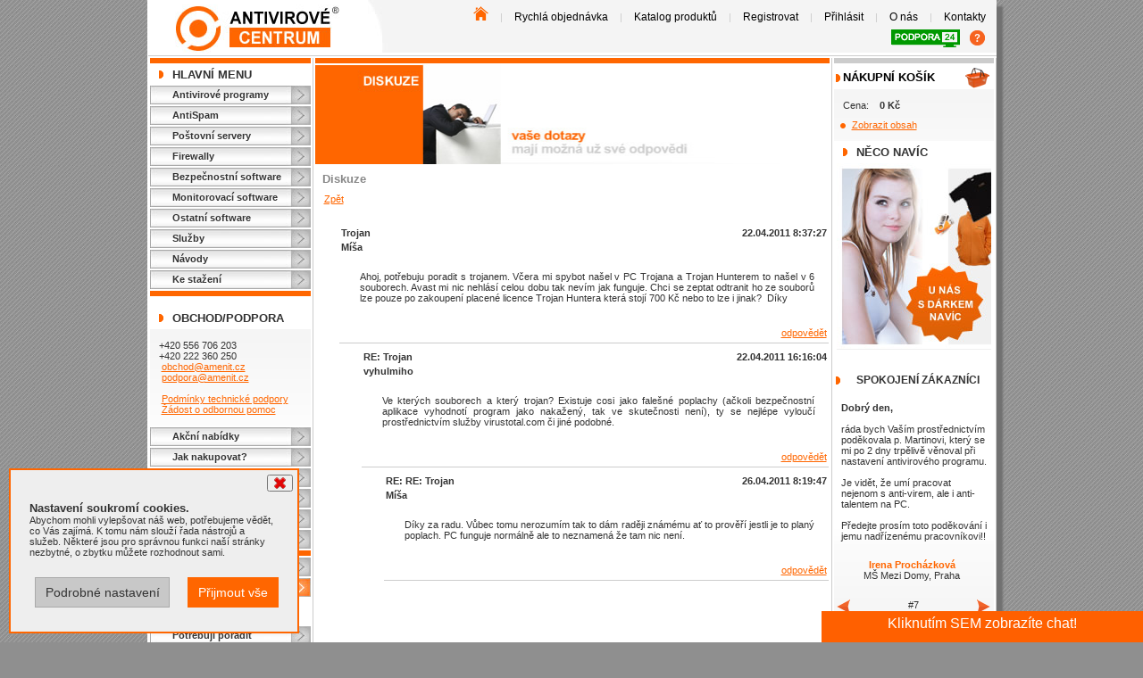

--- FILE ---
content_type: text/html; charset=utf-8
request_url: https://www.antivirovecentrum.cz/diskuze/trojan.aspx?d=88a568e6-8f59-4025-aae7-077d27be36dd&p=33
body_size: 11634
content:
<!DOCTYPE html PUBLIC "-//W3C//DTD HTML 4.01 Transitional//EN" "http://www.w3.org/TR/html4/loose.dtd"><html lang="cs" xmlns:am="urn:Amenit" xmlns:fb="http://ogp.me/ns/fb#"><head><META http-equiv="Content-Type" content="text/html; charset=utf-8"><meta http-equiv="X-UA-Compatible" content="IE=Edge"><meta name="viewport" content="width=device-width, maximum-scale=1.0, user-scalable=yes"><meta name="SKYPE_TOOLBAR" content="SKYPE_TOOLBAR_PARSER_COMPATIBLE"><title>Trojan | Antivirové Centrum</title><meta name="description" content=""><meta name="keywords" content=""><meta name="author" content="Antivirové Centrum, Amenit s.r.o."><meta name="robots" content="index,follow"><meta http-equiv="content-language" content="cs"><meta property="og:locale" content="cs_CZ"><meta property="og:site_name" content="Antivirové Centrum"><meta property="og:type" content="article"><meta property="og:title" content="Trojan"><meta property="og:image" content="https://www.antivirovecentrum.cz/design/ac/images/antivirove-centrum-programy.jpg"><meta property="og:description" content=""><meta property="og:country-name" content="Česká republika"><meta property="fb:app_id" content="425884754125440"><meta name="twitter:card" content="summary"><meta name="twitter:site" content="@antivircentrum"><meta name="twitter:creator" content="@antivircentrum"><meta name="twitter:title" content="Trojan"><meta name="twitter:description" content=""><meta name="twitter:image" content="https://www.antivirovecentrum.cz/design/ac/images/antivirove-centrum-programy.jpg"><link rel="shortcut icon" type="image/x-icon" href="https://www.antivirovecentrum.cz/design/ac/favicon.ico"><link rel="apple-touch-icon" sizes="57x57" href="https://www.antivirovecentrum.cz/design/ac/apple-touch-icon-57x57.png"><link href="/bundle/avc/css?v=YOOd--2gwcfjPoAqtPfa7tRB1HA-x13l2Y8jYu-euqI1" rel="stylesheet"/>
<script src="/bundle/avc/js/header?v=p8vdCDho4ZCPFEIgIE7ipbP5ZvQ31XtfCQyLq6p5l401"></script>
<link rel="publisher" href="https://plus.google.com/104834840192624550445"><script type="text/javascript" src="https://www.antivirovecentrum.cz/scripts/AC/Cookies.js?v=1.1"></script><script>
					// Define dataLayer and the gtag function.
					window.dataLayer = window.dataLayer || [];
					function gtag(){dataLayer.push(arguments);}

					// Default to 'denied'.
					gtag('consent', 'default', {
						'ad_storage': 'denied',
						'leady': 'denied',
						'analytics_storage': 'denied',
						'ad_user_data': 'denied',
						'ad_personalization': 'denied'
					});
					gtag('set', 'ads_data_redaction', true);
				</script><script type="text/javascript" language="JavaScript">
					// Define dataLayer and the gtag function.
					//window.dataLayer = window.dataLayer || [];
					function gtag() { dataLayer.push(arguments); }
					var variables = ['ad_storage','analytics_storage','leady', 'ad_user_data', 'ad_personalization'];
					variables.forEach(variable => checkCookie(variable));



					function checkCookie(name) {
						var c = getCookie(name);

						if (c != null) {
							updateConsent(name, c);
						}
					}

					function updateConsent(name, value) {
						gtag('consent', 'update', {
							[name]: value
						});
					}
				</script><script>
					(function(w,d,s,l,i){w[l]=w[l]||[];w[l].push({'gtm.start':
					new Date().getTime(),event:'gtm.js'});var f=d.getElementsByTagName(s)[0],
					j=d.createElement(s),dl=l!='dataLayer'?'&l='+l:'';j.async=true;j.src=
					'https://www.googletagmanager.com/gtm.js?id='+i+dl;f.parentNode.insertBefore(j,f);
					})(window,document,'script','dataLayer','GTM-WLSKR3');
				</script></head><body><noscript><iframe src="https://www.googletagmanager.com/ns.html?id=GTM-WLSKR3" height="0" width="0" style="display:none;visibility:hidden"></iframe></noscript><div id="fb-root"></div><script type="text/javascript">
			
      (function(d, s, id) {
      var js, fjs = d.getElementsByTagName(s)[0];
      if (d.getElementById(id)) return;
      js = d.createElement(s); js.id = id;
      js.src = "//connect.facebook.net/cs_CZ/sdk.js#xfbml=1&version=v2.4&appId=451024011750940";
      js.async = true;
      fjs.parentNode.insertBefore(js, fjs);
      }(document, 'script', 'facebook-jssdk'));
      
		</script><div id="divBody"><div id="divHeader"><div class="logo"><a href="https://www.antivirovecentrum.cz" title="Zpět na úvodní stránku Antivirového centra"><img src="https://www.antivirovecentrum.cz/design/ac/images/layout/antivirove_centrum_logo.jpg" width="184" height="55" alt="Antivirové centrum"></a></div><div class="right"><div class="menu"><a href="https://www.antivirovecentrum.cz/default.aspx" title="Antivirové Centrum - zpět na úvodní stranu"><img src="https://www.antivirovecentrum.cz/design/ac/images/layout/antiviroveprogramy-na-uvod.png" width="17" height="16" alt="Antivirové Centrum - zpět na úvodní stranu" border="0"></a>&nbsp;|&nbsp;<a href="https://www.antivirovecentrum.cz/rychla-objednavka.aspx" title="Průvodce výběrem">Rychlá objednávka</a>&nbsp;|&nbsp;<a href="https://www.antivirovecentrum.cz/katalog.aspx" title="Katalog produktů">Katalog produktů</a>&nbsp;|&nbsp;<a href="https://www.antivirovecentrum.cz/registrace.aspx" title="Registrace">Registrovat</a>&nbsp;|&nbsp;<a href="https://www.antivirovecentrum.cz/prihlasit.aspx" title="Přihlásit">Přihlásit</a>&nbsp;|&nbsp;<a href="https://www.antivirovecentrum.cz/o-firme.aspx" title="o Antivirovém Centru">O nás</a>&nbsp;|&nbsp;<a href="https://www.antivirovecentrum.cz/kontakty.aspx" title="Kontakty">Kontakty</a><div style="margin-top: 7px"><a href="https://www.antivirovecentrum.cz/podpora" title="Vzdálená podpora" class="tv-download" style="margin-right:0"><img src="https://www.antivirovecentrum.cz/design/ac/images/layout/antivirove-programy-podpora-24.gif" width="77" height="20" alt="Vzdálená podpora - antivirové programy"></a><a href="https://www.antivirovecentrum.cz/navody/team-viewer-navod-na-stazeni-spusteni-programu-pro-vzdalenou-pomoc.aspx" title="Návod na spuštění podpory"><img src="https://www.antivirovecentrum.cz/design/ac/images/layout/help-2.png" width="19" height="20" alt="Vzdálená podpora - antivirové programy"></a></div></div></div></div><div id="divMainContent"><div id="divLeftMenu" class="narrowColumnMain"><div class="orangeSpan"></div><div class="section">Hlavní Menu</div><a href="https://www.antivirovecentrum.cz/antiviry.aspx" class="menu" title="Antivirové programy">Antivirové programy</a><a href="https://www.antivirovecentrum.cz/antispam.aspx" class="menu" title="AntiSpam">AntiSpam</a><a href="https://www.antivirovecentrum.cz/postovni-servery.aspx" class="menu" title="Poštovní servery">Poštovní servery</a><a href="https://www.antivirovecentrum.cz/firewally.aspx" class="menu" title="Firewally">Firewally</a><a href="https://www.antivirovecentrum.cz/bezpecnostni-software.aspx" class="menu" title="Bezpečnostní software">Bezpečnostní software</a><a href="https://www.antivirovecentrum.cz/monitoring.aspx" class="menu" title="Monitorovací software">Monitorovací software</a><a href="https://www.antivirovecentrum.cz/ostatni.aspx" class="menu" title="Ostatní software">Ostatní software</a><a href="https://www.antivirovecentrum.cz/services.aspx" class="menu">Služby</a><a href="https://www.antivirovecentrum.cz/navody.aspx" class="menu">Návody</a><a href="https://www.antivirovecentrum.cz/download.aspx" class="menu">Ke stažení</a><div class="orangeSpan"></div><br><div class="section">Obchod/Podpora</div><div class="gradient">

						+420 556 706 203<br>
						+420 222 360 250<br>&nbsp;<a href="mailto:obchod@amenit.cz">obchod@amenit.cz</a><br>&nbsp;<a href="mailto:podpora@amenit.cz">podpora@amenit.cz</a><br><br>&nbsp;<a href="https://www.antivirovecentrum.cz/clanky/podminky-technicke-podpory.aspx">Podmínky technické podpory</a><br>&nbsp;<a href="https://www.antivirovecentrum.cz/zadost.aspx">Žádost o odbornou pomoc</a></div><a href="https://www.antivirovecentrum.cz/clanky/akce.aspx" class="menu">Akční nabídky</a><a href="https://www.antivirovecentrum.cz/jak-nakupovat.aspx" class="menu">Jak nakupovat?</a><a href="https://www.antivirovecentrum.cz/darky.aspx" class="menu">Dárek při nákupu</a><a href="https://www.antivirovecentrum.cz/clanky/platba-kartou.aspx" class="menu">Způsoby platby</a><a href="https://www.antivirovecentrum.cz/obchodni-podminky.aspx" class="menu">Obchodní podmínky</a><a href="https://www.antivirovecentrum.cz/dealeri.aspx" class="menu" title="naši prodejci antivirů">Prodejci</a><div class="orangeSpan"></div><a href="https://www.antivirovecentrum.cz/navody/sekce/ostatni.aspx" class="menu" title="Nástroje na odsranění virů, odinstalace antiviru">Nástroje</a><a href="https://www.antivirovecentrum.cz/diskuze.aspx" class="activeMenu" title="Antivirové programy - diskuze">Diskuze</a><div class="productMenu"><ul><li><a href="?o=new">Nový záznam</a></li></ul><br></div><a href="https://www.antivirovecentrum.cz/potrebuji-poradit.aspx" class="menu">Potřebuji poradit</a><a href="https://www.antivirovecentrum.cz/vip.aspx" class="menu">VIP sekce</a><a href="https://www.facebook.com/antivirovecentrum" target="_blank" title="Antivirové Centrum - spojte se s námi přes facebook"><img src="https://www.antivirovecentrum.cz/design/ac/images/upoutavky/ikona_facebook.gif" width="180" height="22" alt="antivirovecentrum"></a><br><div class="center" style="margin-top:10px"><div class="fb-page" data-href="https://www.facebook.com/antivirovecentrum" data-width="180" data-small-header="false" data-adapt-container-width="true" data-hide-cover="true" data-show-facepile="true" data-show-posts="false"><div class="fb-xfbml-parse-ignore"><blockquote cite="https://www.facebook.com/antivirovecentrum"><a href="https://www.facebook.com/antivirovecentrum">antivirovecentrum.cz</a></blockquote></div></div><img src="https://www.antivirovecentrum.cz/design/ac/images/upoutavky/eset-avira-kaspersky-avg-kerio-bitdefender.jpg" width="180" alt="ocenění - ESET, AVIRA, KASPERSKY, AVG, KERIO..."></div><br><br><br></div><div id="divContent"><div class="doubleColumn"><div class="orangeSpan"></div><img src="https://www.antivirovecentrum.cz/design/ac/images/upoutavky/diskuze.jpg" width="576" height="113" alt="diskuze" title=""><h1>Diskuze</h1><div style="padding-left:10px;padding-right:10px;"><a href="https://www.antivirovecentrum.cz/diskuze/strana-33.aspx">Zpět</a><br><br><br><table cellpadding="2" cellspacing="0" style="width: 550px; margin-left: 15px"><tr><td style="padding-left: 0px"></td><td><strong>Trojan</strong></td><td style="text-align: right"><strong>22.04.2011 8:37:27</strong></td></tr><tr><td style="padding-left: 0px"></td><td width="50%"><strong>Míša</strong></td><td align="right" width="50%">&nbsp;</td></tr><tr><td style="padding-left: 0px"></td><td style="padding: 5px; text-align: justify;" colspan="2"><p>Ahoj, potřebuju poradit s trojanem. Včera mi spybot našel v PC Trojana a Trojan Hunterem to našel v 6 souborech. Avast mi nic nehlásí celou dobu tak nevím jak funguje. Chci se zeptat odtranit ho ze souborů lze pouze po zakoupení placené licence Trojan Huntera která stojí 700 Kč nebo to lze i jinak?  Díky</p></td></tr><tr><td colspan="3" height="2"></td></tr><tr><td style="padding-left: 0px"></td><td style="height: 10px; text-align: right; padding-bottom: 5px" colspan="20"><a href="?d=88a568e6-8f59-4025-aae7-077d27be36dd&amp;p=33&amp;o=88a568e6-8f59-4025-aae7-077d27be36dd">odpovědět</a></td></tr><tr><td style="padding-left: 0px"></td><td style="height: 3px; border-top: 1px solid #CCCCCC; font-size: 1px; line-height: 1px" colspan="20">&nbsp;</td></tr></table><table cellpadding="2" cellspacing="0" style="width: 550px; margin-left: 15px"><tr><td style="padding-left: 25px"></td><td><strong>RE: Trojan</strong></td><td style="text-align: right"><strong>22.04.2011 16:16:04</strong></td></tr><tr><td style="padding-left: 25px"></td><td width="50%"><strong>vyhulmiho</strong></td><td align="right" width="50%">&nbsp;</td></tr><tr><td style="padding-left: 25px"></td><td style="padding: 5px; text-align: justify;" colspan="2"><p>Ve kterých souborech a který trojan? Existuje cosi jako falešné poplachy (ačkoli bezpečnostní aplikace vyhodnotí program jako nakažený, tak ve skutečnosti není), ty se nejlépe vyloučí prostřednictvím služby virustotal.com či jiné podobné.</p></td></tr><tr><td colspan="3" height="2"></td></tr><tr><td style="padding-left: 25px"></td><td style="height: 10px; text-align: right; padding-bottom: 5px" colspan="20"><a href="?d=88a568e6-8f59-4025-aae7-077d27be36dd&amp;p=33&amp;o=a933683e-1d27-4e44-9449-4d23c49fa12b">odpovědět</a></td></tr><tr><td style="padding-left: 25px"></td><td style="height: 3px; border-top: 1px solid #CCCCCC; font-size: 1px; line-height: 1px" colspan="20">&nbsp;</td></tr></table><table cellpadding="2" cellspacing="0" style="width: 550px; margin-left: 15px"><tr><td style="padding-left: 50px"></td><td><strong>RE: RE: Trojan</strong></td><td style="text-align: right"><strong>26.04.2011 8:19:47</strong></td></tr><tr><td style="padding-left: 50px"></td><td width="50%"><strong>Míša</strong></td><td align="right" width="50%">&nbsp;</td></tr><tr><td style="padding-left: 50px"></td><td style="padding: 5px; text-align: justify;" colspan="2"><p>Díky za radu. Vůbec tomu nerozumím tak to dám raději známému ať to prověří jestli je to planý poplach. PC funguje normálně ale to neznamená že tam nic není.</p></td></tr><tr><td colspan="3" height="2"></td></tr><tr><td style="padding-left: 50px"></td><td style="height: 10px; text-align: right; padding-bottom: 5px" colspan="20"><a href="?d=88a568e6-8f59-4025-aae7-077d27be36dd&amp;p=33&amp;o=0d02a8c4-47e9-43b8-a381-62df5d0cedab">odpovědět</a></td></tr><tr><td style="padding-left: 50px"></td><td style="height: 3px; border-top: 1px solid #CCCCCC; font-size: 1px; line-height: 1px" colspan="20">&nbsp;</td></tr></table></div></div></div><div id="divRightMenu" class="narrowColumn"><div class="graySpan"></div><div class="section section-nospace katalog" style="line-height:22px"><a href="https://www.antivirovecentrum.cz/kosik.aspx" title="Zobrazit košík"><img src="https://www.antivirovecentrum.cz/design/ac/images/layout/ikona-kosik.png" border="0" style="float:right;margin-right:5px" alt="nákupní košík"></a><a href="https://www.antivirovecentrum.cz/kosik.aspx" title="Zobrazit košík" style="">Nákupní košík</a></div><div class="gradient" style="margin-top:-7px;clear: both"><div style="margin: 0px 2px 5px 0px">
        Cena:&nbsp;&nbsp;&nbsp;&nbsp;<strong>0 Kč</strong></div><ul><li><a href="https://www.antivirovecentrum.cz/kosik.aspx">Zobrazit obsah</a></li></ul></div><div class="section">Něco navíc</div><div class="center"><a href="https://www.antivirovecentrum.cz/darky.aspx"><img src="https://www.antivirovecentrum.cz/design/ac/images/upoutavky/reklama_mame_pro_vas_darek.jpg" width="173" height="209" alt="máme pro Vás dárek"></a></div><br><div class="center"><div class="section section-nospace customers">SPOKOJENÍ ZÁKAZNÍCI</div><div class="cycle-slideshow-wrapper"><div class="cycle-slideshow" data-cycle-fx="fade" data-cycle-timeout="0" data-cycle-slides="div" data-cycle-auto-height="180:260" data-cycle-starting-slide="6"><a class="cycle-prev" title="Zobrazit předchozí­" style="background: url(https://www.antivirovecentrum.cz/design/ac/images/layout/ikona-sipka-predchozi.gif) 10% 94% no-repeat;"></a><a class="cycle-next" title="Zobrazit následující­" style="background: url(https://www.antivirovecentrum.cz/design/ac/images/layout/ikona-sipka-dalsi.gif) 90% 94% no-repeat;"></a><div class="cycle-slide"><p style="text-align:left">
      
		Musím se přiznat, že s tak ochotným a hlavně trpělivým operátorem jsem se už dlouho nesetkal. <br/>
    <br/>Patří mu proto srdečný dík! Domnívám se, že tento neobvyklý přístup operátora k zákazníkovi si zaslouží  i zveřejnění <br/>
	   
    </p><p class="customer-name name-only"><br><strong class="surname">Rudolf Wonka, Litoměřice</strong><br><br></p><p class="testimonial-position">
                  #1</p></div><div class="cycle-slide"><p style="text-align:left">
      
		Protože jsem laik a nerozumím antivirovým programů velmi si cením s jakou jednoduchostí a elegantností mně dovedla technická podpora předat potřebné informace tak, abych jim porozuměl. <br/>
    <br />Protože si takového jednání velmi cením, považuji za vhodné poděkovat také Vám za dobře vybraný a proškolený personál. <br />
	   
    </p><p class="customer-name name-only"><br><strong class="surname">Roman Jakubík</strong><br><br></p><p class="testimonial-position">
                  #2</p></div><div class="cycle-slide"><p style="text-align:left">
      
		<strong>Chci vám poděkovat</strong><br /> za profesionalitu a za pomoc při instalaci antiviru do počítače.  <br /><br />Moc vám děkuji a zůstáváme nadále vašimi klienty.<br/>
	   
    </p><p class="customer-name name-only"><br><strong class="surname">Ludmila Ferencová</strong><br><br></p><p class="testimonial-position">
                  #3</p></div><div class="cycle-slide"><p style="text-align:left">
      
<strong>Moc děkuji za pomoc,</strong> už to funguje podle mých představ.<br/>
<br/>
Udělali jste mi radost, že se na vaši podporu mohu spolehnout, to vždy potěší.<br/>
Ještě jednou díky a hezký den.<br/>

    </p><p class="customer-name name-only"><br><strong class="surname">Ivana Stinková</strong><br>Mělník<br><br></p><p class="testimonial-position">
                  #4</p></div><div class="cycle-slide"><p style="text-align:left"><strong>Děkuji za odpověď</strong><br /> hned to zkusím.<br/>Pěkné vánoce. Strašně jste mě překvapili rychlou odpovědí.<br/></p><p class="customer-name name-only"><br><strong class="surname">Dagmar Niklová</strong><br>Olomučany u Blanska<br><br></p><p class="testimonial-position">
                  #5</p></div><div class="cycle-slide"><p style="text-align:left">
      
<strong>Dík za pomoc<br/></strong>
<br/>
Konečně jsem KIS nainstaloval. Musím konstatovat, že by se mi to nepodařilo bez vaší pomoci.<br/>
Takže ještě jednou díky a hodně zdaru.<br/>

    </p><p class="customer-name name-only"><br><strong class="surname">Milan Selucký</strong><br><br></p><p class="testimonial-position">
                  #6</p></div><div class="cycle-slide"><p style="text-align:left">
      
  <strong>Dobrý den,<br/></strong><br/>
  ráda bych Vaším prostřednictvím poděkovala p. Martinovi,
  který se mi po 2 dny trpělivě věnoval při nastavení antivirového programu.<br/><br/>

  Je vidět, že umí pracovat nejenom s anti-virem, ale i anti-talentem na PC.
<br/><br/>
  Předejte prosím toto poděkování i jemu nadřízenému pracovníkovi!!
<br/>    
    
    </p><p class="customer-name name-only"><br><strong class="surname">Irena Procházková</strong><br>MŠ Mezi Domy, Praha<br><br></p><p class="testimonial-position">
                  #7</p></div><div class="cycle-slide"><p style="text-align:left">
        Díky Vašim nástrojům na čištění jsem si mohl vyčistit PC, neboť se neustále zpomaloval a výsledek je pro mne překvapující. Jsem sice laik, ale věřím, že to využívají i odborníci.
      Děkuji za veškerou tech. pomoc.
    </p><p class="customer-name name-only"><br><strong class="surname">Bělík Josef</strong><br>Praha<br><br></p><p class="testimonial-position">
                  #8</p></div><div class="cycle-slide"><p style="text-align:left">
			Velmi oceňuji přístup firmy k řešení mého problému. Jednalo se o poměrně složitou věc. Díky serióznímu přístupu firmy AntivirovéCentrum jsem problém skutečně vyřešil k mé spokojenosti.
		</p><p class="customer-name name-only"><br><strong class="surname">František Farář</strong><br>Karlovy Vary<br><br></p><p class="testimonial-position">
                  #9</p></div></div></div><div class="orangeSpan"></div><br></div><div class="section">Doporučujeme</div><div class="center"><a href="https://www.antivirovecentrum.cz/eset/download.aspx"><img src="https://www.antivirovecentrum.cz/design/ac/images/upoutavky/eset-smart-security.jpg" alt="Eset Nod32 Antivirus, Eset Smart Security Premium, Eset Internet Security "></a></div><br><div class="center"><a href="https://www.antivirovecentrum.cz/clanky/plna-verze-antiviru-zdarma-it-kompas.aspx" title="získejte plnou verzi antivirového programu zdarma"><img src="https://www.antivirovecentrum.cz/design/ac/images/upoutavky/plna-verze-antiviru-zdarma.gif" width="180" height="193" alt="získejte plnou verzi antivirového programu zdarma"></a></div><br><div class="section">Odkazy</div><div class="gradient"><div class="center"><a href="http://www.viry.cz" target="_blank" title="Igiho stránka o virech: www.viry.cz"><img src="https://www.antivirovecentrum.cz/design/ac/images/upoutavky/igi.gif" width="88" height="31" alt="Igiho stránka o virech: www.viry.cz"></a></div><br><div class="center"><a href="http://www.hoax.cz" target="_blank" title="Cílem serveru HOAX.cz je informovat uživatele o šíření poplašných, nebezpečných a zbytečných řetězových zpráv, se kterými se denně setkává a které ohrožují běžné používání internetu."><img src="https://www.antivirovecentrum.cz/design/ac/images/upoutavky/hoax.gif" width="88" height="31" alt="Cílem serveru HOAX.cz je informovat uživatele o šíření poplašných, nebezpečných a zbytečných řetězových zpráv, se kterými se denně setkává a které ohrožují běžné používání internetu."></a></div></div></div><div class="cleaner"></div></div><div id="divFooter"><div class="left">&copy; 1998 - 2026 Amenit s.r.o. <br><br><a href="https://www.facebook.com/antivirovecentrum/" title="Antivirové Centrum - Facebook" target="_blank" class="neticon"><img src="https://www.antivirovecentrum.cz/design/ac/images/layout/icon-facebook-net.gif" width="32" height="32" alt="Facebook - Antivirové Centrum"></a><a href="https://www.youtube.com/channel/UCnJzObvotrH2SKTAllhRsYw" title="Antivirové Centrum - YouTube" target="_blank" class="neticon"><img src="https://www.antivirovecentrum.cz/design/ac/images/layout/icon-youtube-net.gif" width="32" height="32" alt="YouTube - Antivirové Centrum"></a><a href="https://twitter.com/antivircentrum" title="Antivirové Centrum - Twitter" target="_blank" class="neticon"><img src="https://www.antivirovecentrum.cz/design/ac/images/layout/icon-twitter-net.gif" width="32" height="32" alt="Twitter - Antivirové Centrum"></a><a href="https://cz.pinterest.com/antivircentrum/antivirove-programy-a-zabezpeceni-pc/" title="Antivirové Centrum - Pinterest" target="_blank" class="neticon"><img src="https://www.antivirovecentrum.cz/design/ac/images/layout/icon-pinterest-net.gif" width="32" height="32" alt="Pinterest - Antivirové Centrum"></a><br><a href="https://www.instagram.com/antivirovecentrum/" title="Antivirové Centrum - Instagram" target="_blank" class="neticon"><img src="https://www.antivirovecentrum.cz/design/ac/images/layout/icon-instagram-net.gif" width="32" height="32" alt="Instagram - Antivirové Centrum"></a><a href="http://antivirove-centrum.tumblr.com/" title="Antivirové Centrum - tumblr" target="_blank" class="neticon"><img src="https://www.antivirovecentrum.cz/design/ac/images/layout/icon-tumblr-net.gif" width="32" height="32" alt="tumblr - Antivirové Centrum"></a><a href="https://www.reddit.com/user/AntiviroveCentrum/" title="Antivirové Centrum - REDDIT" target="_blank" class="neticon"><img src="https://www.antivirovecentrum.cz/design/ac/images/layout/icon-reddit-net.gif" width="32" height="32" alt="REDDIT - Antivirové Centrum"></a><a href="/napistenam.aspx" title="Antivirové Centrum - napište nám" class="neticon"><img src="https://www.antivirovecentrum.cz/design/ac/images/layout/icon-email-net.gif" width="32" height="32" alt="Napište nám - kontaktní formulář"></a><br><br><a href="http://www.amenit.cz/Pages/produkty/it-bezpecnost/default.aspx" target="_blank">www.Amenit.cz</a><br><a href="http://www.amenit.cz/Pages/o-firme/ochrana-osobnich-udaju.aspx" title="Ochrana osobních údajů" target="_blank">Ochrana osobních údajů</a><br><a id="cookie-consent-button" style="cursor:pointer">Souhlas s cookies</a><br></div><div class="center"><a href="https://www.antivirovecentrum.cz/norton/360.aspx"><img src="https://www.antivirovecentrum.cz/design/ac/images/upoutavky/norton-360-kyberneticka-bezpecnost.jpg" width="530" height="137" border="0" alt="Vaše řešení kybernetické bezpečnosti - Norton 360"></a><br><div style="text-align: center" id="footerLinks"><br><div style="color:#666666;margin-top:9px;">
							V současné době dodáváme řešení pro více než 28.000 zákazníků po celé ČR. A to od jednotlivých licencí domácích uživatelů až po bezpečnostní řešení čítající licence v řádu tisíců. <strong>Antivirové Centrum - máte se kam obrátit.</strong></div></div></div><div class="padd">
					Verze Shop-NET: 2.14.9.25<br><br><strong><a href="https://www.antivirovecentrum.cz/clanky/platba-kartou.aspx">Možnosti platby:</a></strong><br><br>
					- převodem na účet<br>
					- platební kartou<br><br><img src="https://www.antivirovecentrum.cz/design/ac/images/ePay/card01.gif" alt="VISA" width="36">&nbsp;<img src="https://www.antivirovecentrum.cz/design/ac/images/ePay/card02.gif" alt="Maestro" width="36">&nbsp;<img src="https://www.antivirovecentrum.cz/design/ac/images/ePay/card03.gif" alt="VISA Electron" width="36">&nbsp;<img src="https://www.antivirovecentrum.cz/design/ac/images/ePay/card04.gif" alt="MasterCard" width="36"><br><br><strong><a href="https://www.antivirovecentrum.cz/darky.aspx">Možnosti dodání:</a><br></strong><br>
					- elektronické licence - zdarma<br>
					- dárky k objednávce - zdarma
					<br></div></div></div><script type="text/javascript" src="https://ws.amenit.cz/chat/script/chatpage.js" async="async" defer></script><script>
							window.dataLayer = window.dataLayer || [];
							dataLayer.push({
							'conversionValue': -1,
							'orderId': ''
							});
						</script><div class="container cookie-consent" id="cookie-consent-container" style="display:none"><div style="position:fixed;z-index:9;bottom:10px; left:10px; width:325px"><div class="row"><div class="cookie-consent-panel"><div style="text-align:right; margin:5px;"><button id="dismiss-consent"><img src="https://www.antivirovecentrum.cz/design/ac/images/layout/delete.png"></button></div><div style="padding: .5rem 2rem 2rem 2rem;"><div><span>
													Nastavení soukromí cookies. <br></span>
												Abychom mohli vylepšovat náš web, potřebujeme vědět, co Vás zajímá. K&nbsp;tomu nám slouží řada nástrojů a služeb. Některé jsou pro správnou funkci naší stránky nezbytné, o&nbsp;zbytku můžete rozhodnout sami.
											</div><br><div class="row"></div><div class="row"></div><div class="float-right" style="padding-top: 1rem;padding-bottom: .5rem;float:right"><button href="#dc1" class="fancybox button" onclick="LoadConsent()">
													Podrobné nastavení
												</button><button class="button button-primary" id="cookie-consent-save-all" style="margin-left: 20px">
													Přijmout vše
												</button></div><div style="clear:both"></div></div></div></div></div></div><div style="display:none"><div id="dc1" class="cookie-consent-panel-size" style="padding-top: 2rem;"><div class="container cookie-consent" id="cookie-consent-container"><div><div class="row"><div class="cookie-consent-panel"><div style="padding: 2rem;"><div><span>
															Tato stránka využívá cookies:
														</span>
														Abychom mohli vylepšovat náš web, potřebujeme vědět, co Vás zajímá. K tomu nám slouží řada nástrojů a služeb. Některé jsou pro správnou funkci naší stránky nezbytné, o zbytku můžete rozhodnout sami.
													</div><br><div class="row"></div><div class="show-description" data-cat="ck-1"><strong>Technická data</strong>&nbsp;<img src="https://www.antivirovecentrum.cz/design/ac/images/layout/odrazka_vice.gif" style="transform:rotate(90deg);vertical-align:sub;cursor:pointer;"></div><div class="row"></div><div><input type="checkbox" class="custom-control-input" id="ck-1" disabled checked><label>Vždy aktivní</label>&nbsp;</div><div class="desc-category" id="descck-1" style="display:none;"><div style="padding-left:2rem;pading-right:2rem;padding-top:.5rem"><label>Pro správné fungování webu jsou nezbytná. Ukládáme si zde informaci o vašem souhlasu a jsou nezbytné pro dokončení objednávky.</label>&nbsp;</div></div><div class="row" style="padding-top:1rem; border-bottom:1px; border-bottom-style:solid; border-bottom-color:gray"></div><br><div class="show-description" data-cat="ck-2"><strong>Marketingové údaje</strong>&nbsp;<img src="https://www.antivirovecentrum.cz/design/ac/images/layout/odrazka_vice.gif" style="transform:rotate(90deg);vertical-align:sub;cursor:pointer"></div><div class="row"></div><div><input type="checkbox" id="ck-2"><label>Povolit soubory týkající se reklamy.</label>&nbsp;</div><div class="desc-category" id="descck-2" style="display:none;"><div style="padding-left:2rem;pading-right:2rem;padding-top:.5rem"><label>Marketingové soubory slouží k zaznamenávání pohybu návštěvníků na webových stránkách a vyhodnocování úspěšnosti reklam.</label>&nbsp;</div></div><div class="row" style="padding-top:1rem; border-bottom:1px; border-bottom-style:solid; border-bottom-color:gray"></div><br><div class="show-description" data-cat="ck-3"><strong>Analytické a statistické údaje</strong>&nbsp;<img src="https://www.antivirovecentrum.cz/design/ac/images/layout/odrazka_vice.gif" style="transform:rotate(90deg);vertical-align:sub;cursor:pointer"></div><div class="row"></div><div><input type="checkbox" class="custom-control-input" id="ck-3"><label>Povolit soubory týkající se návštěvnosti.</label></div><div class="desc-category" id="descck-3" style="display:none;"><div style="padding-left:2rem;pading-right:2rem;padding-top:.5rem"><label>Pomáhájí nám analyzovat, co Vás na našem webu zaujalo, kde jste strávili kolik času a odkud jste. Tato data nám pomáhají upravovat web tak, aby byl pro návštěvníky příjemnější a rádi zde trávili čas.</label>&nbsp;</div></div><div class="row" style="padding-top:1rem; border-bottom:1px; border-bottom-style:solid; border-bottom-color:gray"></div><br><div class="show-description" data-cat="ck-4"><strong>Personalizace</strong>&nbsp;<img src="https://www.antivirovecentrum.cz/design/ac/images/layout/odrazka_vice.gif" style="transform:rotate(90deg);vertical-align:sub;cursor:pointer"></div><div class="row"></div><div><input type="checkbox" class="custom-control-input" id="ck-4"><label>Povolit personalizaci reklam.</label></div><div class="desc-category" id="descck-4" style="display:none;"><div style="padding-left:2rem;pading-right:2rem;padding-top:.5rem"><label>Souhlasem umožníte společnosti Google, aby vaše data byla využita k personalizaci reklam.</label>&nbsp;</div></div><div class="row" style="padding-top:1rem; border-bottom:1px; border-bottom-style:solid; border-bottom-color:gray"></div><br><div class="float-right" style="padding-top: 1rem;padding-bottom: .5rem;float:right"><button class="button" id="consent-button-back" onclick="HideDetails()">
															Zpět
														</button><button class="button button-primary" id="cookieconsentsave" style="margin-left: 20px">
															Souhlasím a příjmám vybrané
														</button></div><div style="clear:both"></div></div></div></div></div></div></div></div><script type="text/javascript">
							$(function() {
								$('button.fancybox').each(function() {
									var $this = $(this);
									$this.fancybox({ helpers: {overlay: {opacity: 0.98,css: { 'background-color': '#fff' }}}});
								});
							});
						</script><script type="text/javascript" language="JavaScript">
							$(function () {
								$('#cookie-consent-save-all').on('click', function () {
									saveConsentState(true)
									hideConsent();
								});
								$('#cookieconsentsave').on('click', function () {
									saveConsentState()
									hideConsent();
								});
								$('#cookie-consent-button').on('click', function () {
									showConsent();
									hideCookieButton();
								});
								$('#dismiss-consent').on('click', function () {
									hideConsent();
									showCookieButton();
									setCookie("consent-given", new Date(), null, "/" );
								});
								LoadConsent();
								var c = getCookie("consent-given");
								if (c != null && new Date(c) > new Date("2024'/'05'/'02")) {
									showCookieButton();
								}
								else {
									showConsent();
								}
								$('.show-description').on('click', function () {
									ShowDescription($(this).data('cat'));
								});
								$('.desc-background').on('click', function (e) {

									if (e.target.classList.contains("desc-background") || e.target.classList.contains("desc-exit")) {
										HideDesc();
									}
								});

								$('.hide-desc').on('click', function () {
									HideDesc($(this).data('cat'));
								});
							});
							function hideConsent() {
								$('#cookie-consent-container').hide();
							}
							function showCookieButton() {
								$('#cookie-consent-show').show();
							}
							function showConsent() {
								$('#cookie-consent-container').show();
							}
							function hideCookieButton() {
								$('#cookie-consent-show').hide();
							}
							function saveConsentState(SaveAll = false) {

								var value = ($('#ck-1')[0].checked == true || SaveAll) ? "granted" : "denied";
								SetCookieConsent("ck-1", value,  10);


								var value = ($('#ck-2')[0].checked == true || SaveAll) ? "granted" : "denied";
								SetCookieConsent("ck-2", value,  10);
								SetCookieConsent("ad_storage", value, 10);
								SetCookieConsent("ad_user_data", value, 10);


								var value = ($('#ck-3')[0].checked == true || SaveAll) ? "granted" : "denied";
								SetCookieConsent("ck-3", value,  10);
								SetCookieConsent("analytics_storage", value, 10);
								SetCookieConsent("leady", value, 10);

								var value = ($('#ck-4')[0].checked == true || SaveAll) ? "granted" : "denied";
								SetCookieConsent("ck-4", value,  10);
								SetCookieConsent("ad_personalization", value, 10);
								

								SetCookieConsent("consent-given", new Date(), 10);
								dataLayer.push({ 'event': 'consent-updated' });
							
								$.fancybox.close();
							}
							function LoadConsent() {
								var c1 = getCookie("ck-1");
								if (c1 != null && c1 == "granted") 
									$('#ck-1').prop("checked", true);

								var c2 = getCookie("ck-2");
								if (c2 != null && c2 == "granted")
									$('#ck-2').prop("checked", true);
								else 
									$('#ck-2').removeProp("checked");

								var c3 = getCookie("ck-3");
								if (c3 != null && c3 == "granted")
									$('#ck-3').prop("checked", true);
								else 
									$('#ck-3').removeProp("checked");
									
									
								var c4 = getCookie("ck-4");
								if (c4 != null && c4 == "granted")
									$('#ck-4').prop("checked", true);
								else 
									$('#ck-4').removeProp("checked");
							}
							function ShowDescription(cat) {
								$('#desc' + cat).toggle();
							}
							function HideDetails() {
								$.fancybox.close();
							}

						</script></body></html>

--- FILE ---
content_type: text/css; charset=utf-8
request_url: https://www.antivirovecentrum.cz/bundle/avc/css?v=YOOd--2gwcfjPoAqtPfa7tRB1HA-x13l2Y8jYu-euqI1
body_size: 17596
content:
.ui-helper-hidden{display:none}.ui-helper-hidden-accessible{position:absolute!important;clip:rect(1px 1px 1px 1px);clip:rect(1px,1px,1px,1px)}.ui-helper-reset{margin:0;padding:0;border:0;outline:0;line-height:1.3;text-decoration:none;font-size:100%;list-style:none}.ui-helper-clearfix:before,.ui-helper-clearfix:after{content:"";display:table}.ui-helper-clearfix:after{clear:both}.ui-helper-clearfix{zoom:1}.ui-helper-zfix{width:100%;height:100%;top:0;left:0;position:absolute;opacity:0;filter:Alpha(Opacity=0)}.ui-state-disabled{cursor:default!important}.ui-icon{display:block;text-indent:-99999px;overflow:hidden;background-repeat:no-repeat}.ui-widget-overlay{position:absolute;top:0;left:0;width:100%;height:100%}.ui-widget{font-family:Trebuchet MS,Tahoma,Verdana,Arial,sans-serif;font-size:1.1em}.ui-widget .ui-widget{font-size:1em}.ui-widget input,.ui-widget select,.ui-widget textarea,.ui-widget button{font-family:Trebuchet MS,Tahoma,Verdana,Arial,sans-serif;font-size:1em}.ui-widget-content{border:1px solid #ddd;color:#333}.ui-widget-content a{color:#f60}.ui-widget-header{border:1px solid #e78f08;background-color:#f60;color:#fff;font-weight:bold}.ui-widget-header a{color:#fff}.ui-state-default,.ui-widget-content .ui-state-default,.ui-widget-header .ui-state-default{border:1px solid #ccc;background:#f6f6f6 url(/design/ac/styles/jquery/images/ui-bg_glass_100_f6f6f6_1x400.png) 50% 50% repeat-x;font-weight:bold;color:#1c94c4}.ui-state-default a,.ui-state-default a:link,.ui-state-default a:visited{color:#5a5a5a;text-decoration:none}.ui-state-hover,.ui-widget-content .ui-state-hover,.ui-widget-header .ui-state-hover,.ui-state-focus,.ui-widget-content .ui-state-focus,.ui-widget-header .ui-state-focus{border:1px solid #fbcb09;background:#fdf5ce url(/design/ac/styles/jquery/images/ui-bg_glass_100_fdf5ce_1x400.png) 50% 50% repeat-x;font-weight:bold;color:#c77405}.ui-state-hover a,.ui-state-hover a:hover{color:#c77405;text-decoration:none}.ui-state-active,.ui-widget-content .ui-state-active,.ui-widget-header .ui-state-active{border:1px solid #fbd850;background:#fff url(/design/ac/styles/jquery/images/ui-bg_glass_65_ffffff_1x400.png) 50% 50% repeat-x;font-weight:bold;color:#eb8f00}.ui-state-active a,.ui-state-active a:link,.ui-state-active a:visited{color:#eb8f00;text-decoration:none}.ui-widget :active{outline:none}.ui-state-highlight,.ui-widget-content .ui-state-highlight,.ui-widget-header .ui-state-highlight{border:1px solid #fed22f;background:#ffe45c url(/design/ac/styles/jquery/images/ui-bg_highlight-soft_75_ffe45c_1x100.png) 50% top repeat-x;color:#363636}.ui-state-highlight a,.ui-widget-content .ui-state-highlight a,.ui-widget-header .ui-state-highlight a{color:#363636}.ui-state-error,.ui-widget-content .ui-state-error,.ui-widget-header .ui-state-error{border:1px solid #cd0a0a;background:#b81900 url(/design/ac/styles/jquery/images/ui-bg_diagonals-thick_18_b81900_40x40.png) 50% 50% repeat;color:#fff}.ui-state-error a,.ui-widget-content .ui-state-error a,.ui-widget-header .ui-state-error a{color:#fff}.ui-state-error-text,.ui-widget-content .ui-state-error-text,.ui-widget-header .ui-state-error-text{color:#fff}.ui-priority-primary,.ui-widget-content .ui-priority-primary,.ui-widget-header .ui-priority-primary{font-weight:bold}.ui-priority-secondary,.ui-widget-content .ui-priority-secondary,.ui-widget-header .ui-priority-secondary{opacity:.7;filter:Alpha(Opacity=70);font-weight:normal}.ui-state-disabled,.ui-widget-content .ui-state-disabled,.ui-widget-header .ui-state-disabled{opacity:.35;filter:Alpha(Opacity=35);background-image:none}.ui-icon{width:16px;height:16px;background-image:url(/design/ac/styles/jquery/images/ui-icons_222222_256x240.png)}.ui-widget-content .ui-icon{background-image:url(/design/ac/styles/jquery/images/ui-icons_222222_256x240.png)}.ui-widget-header .ui-icon{background-image:url(/design/ac/styles/jquery/images/ui-icons_ffffff_256x240.png)}.ui-state-default .ui-icon{background-image:url(/design/ac/styles/jquery/images/ui-icons_ef8c08_256x240.png)}.ui-state-hover .ui-icon,.ui-state-focus .ui-icon{background-image:url(/design/ac/styles/jquery/images/ui-icons_ef8c08_256x240.png)}.ui-state-active .ui-icon{background-image:url(/design/ac/styles/jquery/images/ui-icons_ef8c08_256x240.png)}.ui-state-highlight .ui-icon{background-image:url(/design/ac/styles/jquery/images/ui-icons_228ef1_256x240.png)}.ui-state-error .ui-icon,.ui-state-error-text .ui-icon{background-image:url(/design/ac/styles/jquery/images/ui-icons_ffd27a_256x240.png)}.ui-icon-carat-1-n{background-position:0 0}.ui-icon-carat-1-ne{background-position:-16px 0}.ui-icon-carat-1-e{background-position:-32px 0}.ui-icon-carat-1-se{background-position:-48px 0}.ui-icon-carat-1-s{background-position:-64px 0}.ui-icon-carat-1-sw{background-position:-80px 0}.ui-icon-carat-1-w{background-position:-96px 0}.ui-icon-carat-1-nw{background-position:-112px 0}.ui-icon-carat-2-n-s{background-position:-128px 0}.ui-icon-carat-2-e-w{background-position:-144px 0}.ui-icon-triangle-1-n{background-position:0 -16px}.ui-icon-triangle-1-ne{background-position:-16px -16px}.ui-icon-triangle-1-e{background-position:-32px -16px}.ui-icon-triangle-1-se{background-position:-48px -16px}.ui-icon-triangle-1-s{background-position:-64px -16px}.ui-icon-triangle-1-sw{background-position:-80px -16px}.ui-icon-triangle-1-w{background-position:-96px -16px}.ui-icon-triangle-1-nw{background-position:-112px -16px}.ui-icon-triangle-2-n-s{background-position:-128px -16px}.ui-icon-triangle-2-e-w{background-position:-144px -16px}.ui-icon-arrow-1-n{background-position:0 -32px}.ui-icon-arrow-1-ne{background-position:-16px -32px}.ui-icon-arrow-1-e{background-position:-32px -32px}.ui-icon-arrow-1-se{background-position:-48px -32px}.ui-icon-arrow-1-s{background-position:-64px -32px}.ui-icon-arrow-1-sw{background-position:-80px -32px}.ui-icon-arrow-1-w{background-position:-96px -32px}.ui-icon-arrow-1-nw{background-position:-112px -32px}.ui-icon-arrow-2-n-s{background-position:-128px -32px}.ui-icon-arrow-2-ne-sw{background-position:-144px -32px}.ui-icon-arrow-2-e-w{background-position:-160px -32px}.ui-icon-arrow-2-se-nw{background-position:-176px -32px}.ui-icon-arrowstop-1-n{background-position:-192px -32px}.ui-icon-arrowstop-1-e{background-position:-208px -32px}.ui-icon-arrowstop-1-s{background-position:-224px -32px}.ui-icon-arrowstop-1-w{background-position:-240px -32px}.ui-icon-arrowthick-1-n{background-position:0 -48px}.ui-icon-arrowthick-1-ne{background-position:-16px -48px}.ui-icon-arrowthick-1-e{background-position:-32px -48px}.ui-icon-arrowthick-1-se{background-position:-48px -48px}.ui-icon-arrowthick-1-s{background-position:-64px -48px}.ui-icon-arrowthick-1-sw{background-position:-80px -48px}.ui-icon-arrowthick-1-w{background-position:-96px -48px}.ui-icon-arrowthick-1-nw{background-position:-112px -48px}.ui-icon-arrowthick-2-n-s{background-position:-128px -48px}.ui-icon-arrowthick-2-ne-sw{background-position:-144px -48px}.ui-icon-arrowthick-2-e-w{background-position:-160px -48px}.ui-icon-arrowthick-2-se-nw{background-position:-176px -48px}.ui-icon-arrowthickstop-1-n{background-position:-192px -48px}.ui-icon-arrowthickstop-1-e{background-position:-208px -48px}.ui-icon-arrowthickstop-1-s{background-position:-224px -48px}.ui-icon-arrowthickstop-1-w{background-position:-240px -48px}.ui-icon-arrowreturnthick-1-w{background-position:0 -64px}.ui-icon-arrowreturnthick-1-n{background-position:-16px -64px}.ui-icon-arrowreturnthick-1-e{background-position:-32px -64px}.ui-icon-arrowreturnthick-1-s{background-position:-48px -64px}.ui-icon-arrowreturn-1-w{background-position:-64px -64px}.ui-icon-arrowreturn-1-n{background-position:-80px -64px}.ui-icon-arrowreturn-1-e{background-position:-96px -64px}.ui-icon-arrowreturn-1-s{background-position:-112px -64px}.ui-icon-arrowrefresh-1-w{background-position:-128px -64px}.ui-icon-arrowrefresh-1-n{background-position:-144px -64px}.ui-icon-arrowrefresh-1-e{background-position:-160px -64px}.ui-icon-arrowrefresh-1-s{background-position:-176px -64px}.ui-icon-arrow-4{background-position:0 -80px}.ui-icon-arrow-4-diag{background-position:-16px -80px}.ui-icon-extlink{background-position:-32px -80px}.ui-icon-newwin{background-position:-48px -80px}.ui-icon-refresh{background-position:-64px -80px}.ui-icon-shuffle{background-position:-80px -80px}.ui-icon-transfer-e-w{background-position:-96px -80px}.ui-icon-transferthick-e-w{background-position:-112px -80px}.ui-icon-folder-collapsed{background-position:0 -96px}.ui-icon-folder-open{background-position:-16px -96px}.ui-icon-document{background-position:-32px -96px}.ui-icon-document-b{background-position:-48px -96px}.ui-icon-note{background-position:-64px -96px}.ui-icon-mail-closed{background-position:-80px -96px}.ui-icon-mail-open{background-position:-96px -96px}.ui-icon-suitcase{background-position:-112px -96px}.ui-icon-comment{background-position:-128px -96px}.ui-icon-person{background-position:-144px -96px}.ui-icon-print{background-position:-160px -96px}.ui-icon-trash{background-position:-176px -96px}.ui-icon-locked{background-position:-192px -96px}.ui-icon-unlocked{background-position:-208px -96px}.ui-icon-bookmark{background-position:-224px -96px}.ui-icon-tag{background-position:-240px -96px}.ui-icon-home{background-position:0 -112px}.ui-icon-flag{background-position:-16px -112px}.ui-icon-calendar{background-position:-32px -112px}.ui-icon-cart{background-position:-48px -112px}.ui-icon-pencil{background-position:-64px -112px}.ui-icon-clock{background-position:-80px -112px}.ui-icon-disk{background-position:-96px -112px}.ui-icon-calculator{background-position:-112px -112px}.ui-icon-zoomin{background-position:-128px -112px}.ui-icon-zoomout{background-position:-144px -112px}.ui-icon-search{background-position:-160px -112px}.ui-icon-wrench{background-position:-176px -112px}.ui-icon-gear{background-position:-192px -112px}.ui-icon-heart{background-position:-208px -112px}.ui-icon-star{background-position:-224px -112px}.ui-icon-link{background-position:-240px -112px}.ui-icon-cancel{background-position:0 -128px}.ui-icon-plus{background-position:-16px -128px}.ui-icon-plusthick{background-position:-32px -128px}.ui-icon-minus{background-position:-48px -128px}.ui-icon-minusthick{background-position:-64px -128px}.ui-icon-close{background-position:-80px -128px}.ui-icon-closethick{background-position:-96px -128px}.ui-icon-key{background-position:-112px -128px}.ui-icon-lightbulb{background-position:-128px -128px}.ui-icon-scissors{background-position:-144px -128px}.ui-icon-clipboard{background-position:-160px -128px}.ui-icon-copy{background-position:-176px -128px}.ui-icon-contact{background-position:-192px -128px}.ui-icon-image{background-position:-208px -128px}.ui-icon-video{background-position:-224px -128px}.ui-icon-script{background-position:-240px -128px}.ui-icon-alert{background-position:0 -144px}.ui-icon-info{background-position:-16px -144px}.ui-icon-notice{background-position:-32px -144px}.ui-icon-help{background-position:-48px -144px}.ui-icon-check{background-position:-64px -144px}.ui-icon-bullet{background-position:-80px -144px}.ui-icon-radio-off{background-position:-96px -144px}.ui-icon-radio-on{background-position:-112px -144px}.ui-icon-pin-w{background-position:-128px -144px}.ui-icon-pin-s{background-position:-144px -144px}.ui-icon-play{background-position:0 -160px}.ui-icon-pause{background-position:-16px -160px}.ui-icon-seek-next{background-position:-32px -160px}.ui-icon-seek-prev{background-position:-48px -160px}.ui-icon-seek-end{background-position:-64px -160px}.ui-icon-seek-start{background-position:-80px -160px}.ui-icon-seek-first{background-position:-80px -160px}.ui-icon-stop{background-position:-96px -160px}.ui-icon-eject{background-position:-112px -160px}.ui-icon-volume-off{background-position:-128px -160px}.ui-icon-volume-on{background-position:-144px -160px}.ui-icon-power{background-position:0 -176px}.ui-icon-signal-diag{background-position:-16px -176px}.ui-icon-signal{background-position:-32px -176px}.ui-icon-battery-0{background-position:-48px -176px}.ui-icon-battery-1{background-position:-64px -176px}.ui-icon-battery-2{background-position:-80px -176px}.ui-icon-battery-3{background-position:-96px -176px}.ui-icon-circle-plus{background-position:0 -192px}.ui-icon-circle-minus{background-position:-16px -192px}.ui-icon-circle-close{background-position:-32px -192px}.ui-icon-circle-triangle-e{background-position:-48px -192px}.ui-icon-circle-triangle-s{background-position:-64px -192px}.ui-icon-circle-triangle-w{background-position:-80px -192px}.ui-icon-circle-triangle-n{background-position:-96px -192px}.ui-icon-circle-arrow-e{background-position:-112px -192px}.ui-icon-circle-arrow-s{background-position:-128px -192px}.ui-icon-circle-arrow-w{background-position:-144px -192px}.ui-icon-circle-arrow-n{background-position:-160px -192px}.ui-icon-circle-zoomin{background-position:-176px -192px}.ui-icon-circle-zoomout{background-position:-192px -192px}.ui-icon-circle-check{background-position:-208px -192px}.ui-icon-circlesmall-plus{background-position:0 -208px}.ui-icon-circlesmall-minus{background-position:-16px -208px}.ui-icon-circlesmall-close{background-position:-32px -208px}.ui-icon-squaresmall-plus{background-position:-48px -208px}.ui-icon-squaresmall-minus{background-position:-64px -208px}.ui-icon-squaresmall-close{background-position:-80px -208px}.ui-icon-grip-dotted-vertical{background-position:0 -224px}.ui-icon-grip-dotted-horizontal{background-position:-16px -224px}.ui-icon-grip-solid-vertical{background-position:-32px -224px}.ui-icon-grip-solid-horizontal{background-position:-48px -224px}.ui-icon-gripsmall-diagonal-se{background-position:-64px -224px}.ui-icon-grip-diagonal-se{background-position:-80px -224px}.ui-corner-all,.ui-corner-top,.ui-corner-left,.ui-corner-tl{-moz-border-radius-topleft:4px;-webkit-border-top-left-radius:4px;-khtml-border-top-left-radius:4px;border-top-left-radius:4px}.ui-corner-all,.ui-corner-top,.ui-corner-right,.ui-corner-tr{-moz-border-radius-topright:4px;-webkit-border-top-right-radius:4px;-khtml-border-top-right-radius:4px;border-top-right-radius:4px}.ui-corner-all,.ui-corner-bottom,.ui-corner-left,.ui-corner-bl{-moz-border-radius-bottomleft:4px;-webkit-border-bottom-left-radius:4px;-khtml-border-bottom-left-radius:4px;border-bottom-left-radius:4px}.ui-corner-all,.ui-corner-bottom,.ui-corner-right,.ui-corner-br{-moz-border-radius-bottomright:4px;-webkit-border-bottom-right-radius:4px;-khtml-border-bottom-right-radius:4px;border-bottom-right-radius:4px}.ui-widget-overlay{background:#666 url(/design/ac/styles/jquery/images/ui-bg_diagonals-thick_20_666666_40x40.png) 50% 50% repeat;opacity:.5;filter:Alpha(Opacity=50)}.ui-widget-shadow{margin:-5px 0 0 -5px;padding:5px;background:#000 url(/design/ac/styles/jquery/images/ui-bg_flat_10_000000_40x100.png) 50% 50% repeat-x;opacity:.2;filter:Alpha(Opacity=20);-moz-border-radius:5px;-khtml-border-radius:5px;-webkit-border-radius:5px;border-radius:5px}.ui-resizable{position:relative}.ui-resizable-handle{position:absolute;font-size:.1px;z-index:99999;display:block}.ui-resizable-disabled .ui-resizable-handle,.ui-resizable-autohide .ui-resizable-handle{display:none}.ui-resizable-n{cursor:n-resize;height:7px;width:100%;top:-5px;left:0}.ui-resizable-s{cursor:s-resize;height:7px;width:100%;bottom:-5px;left:0}.ui-resizable-e{cursor:e-resize;width:7px;right:-5px;top:0;height:100%}.ui-resizable-w{cursor:w-resize;width:7px;left:-5px;top:0;height:100%}.ui-resizable-se{cursor:se-resize;width:12px;height:12px;right:1px;bottom:1px}.ui-resizable-sw{cursor:sw-resize;width:9px;height:9px;left:-5px;bottom:-5px}.ui-resizable-nw{cursor:nw-resize;width:9px;height:9px;left:-5px;top:-5px}.ui-resizable-ne{cursor:ne-resize;width:9px;height:9px;right:-5px;top:-5px}.ui-selectable-helper{position:absolute;z-index:100;border:1px dotted #000}.ui-accordion{width:100%}.ui-accordion .ui-accordion-header{cursor:pointer;position:relative;margin-top:1px;zoom:1}.ui-accordion .ui-accordion-li-fix{display:inline}.ui-accordion .ui-accordion-header-active{border-bottom:0!important}.ui-accordion .ui-accordion-header a{display:block;font-size:1em;padding:.5em .5em .5em .7em}.ui-accordion-icons .ui-accordion-header a{padding-left:2.2em}.ui-accordion .ui-accordion-header .ui-icon{position:absolute;left:.5em;top:50%;margin-top:-8px}.ui-accordion .ui-accordion-content{padding:1em 2.2em;border-top:0;margin-top:-2px;position:relative;top:1px;margin-bottom:2px;overflow:auto;display:none;zoom:1}.ui-accordion .ui-accordion-content-active{display:block}.ui-autocomplete{position:absolute;cursor:default}* html .ui-autocomplete{width:1px}.ui-menu{list-style:none;padding:2px;margin:0;display:block;float:left}.ui-menu .ui-menu{margin-top:-3px}.ui-menu .ui-menu-item{margin:0;padding:0;zoom:1;float:left;clear:left;width:100%}.ui-menu .ui-menu-item a{text-decoration:none;display:block;padding:.2em .4em;line-height:1.5;zoom:1}.ui-menu .ui-menu-item a.ui-state-hover,.ui-menu .ui-menu-item a.ui-state-active{font-weight:normal;margin:-1px}.ui-button{display:inline-block;position:relative;padding:0;margin-right:.1em;text-decoration:none!important;cursor:pointer;text-align:center;zoom:1;overflow:visible}.ui-button-icon-only{width:2.2em}button.ui-button-icon-only{width:2.4em}.ui-button-icons-only{width:3.4em}button.ui-button-icons-only{width:3.7em}.ui-button .ui-button-text{display:block;line-height:1.4}.ui-button-text-only .ui-button-text{padding:.4em 1em}.ui-button-icon-only .ui-button-text,.ui-button-icons-only .ui-button-text{padding:.4em;text-indent:-9999999px}.ui-button-text-icon-primary .ui-button-text,.ui-button-text-icons .ui-button-text{padding:.4em 1em .4em 2.1em}.ui-button-text-icon-secondary .ui-button-text,.ui-button-text-icons .ui-button-text{padding:.4em 2.1em .4em 1em}.ui-button-text-icons .ui-button-text{padding-left:2.1em;padding-right:2.1em}input.ui-button{padding:.4em 1em}.ui-button-icon-only .ui-icon,.ui-button-text-icon-primary .ui-icon,.ui-button-text-icon-secondary .ui-icon,.ui-button-text-icons .ui-icon,.ui-button-icons-only .ui-icon{position:absolute;top:50%;margin-top:-8px}.ui-button-icon-only .ui-icon{left:50%;margin-left:-8px}.ui-button-text-icon-primary .ui-button-icon-primary,.ui-button-text-icons .ui-button-icon-primary,.ui-button-icons-only .ui-button-icon-primary{left:.5em}.ui-button-text-icon-secondary .ui-button-icon-secondary,.ui-button-text-icons .ui-button-icon-secondary,.ui-button-icons-only .ui-button-icon-secondary{right:.5em}.ui-button-text-icons .ui-button-icon-secondary,.ui-button-icons-only .ui-button-icon-secondary{right:.5em}.ui-buttonset{margin-right:7px}.ui-buttonset .ui-button{margin-left:0;margin-right:-.3em}button.ui-button::-moz-focus-inner{border:0;padding:0}.ui-dialog{position:absolute;padding:.2em;width:300px;overflow:hidden}.ui-dialog .ui-dialog-titlebar{padding:.4em 1em;position:relative}.ui-dialog .ui-dialog-title{float:left;margin:.1em 16px .1em 0}.ui-dialog .ui-dialog-titlebar-close{position:absolute;right:.3em;top:50%;width:19px;margin:-10px 0 0 0;padding:1px;height:18px}.ui-dialog .ui-dialog-titlebar-close span{display:block;margin:1px}.ui-dialog .ui-dialog-titlebar-close:hover,.ui-dialog .ui-dialog-titlebar-close:focus{padding:0}.ui-dialog .ui-dialog-content{position:relative;border:0;padding:.5em 1em;background:none;overflow:auto;zoom:1}.ui-dialog .ui-dialog-buttonpane{text-align:left;border-width:1px 0 0 0;background-image:none;margin:.5em 0 0 0;padding:.3em 1em .5em .4em}.ui-dialog .ui-dialog-buttonpane .ui-dialog-buttonset{float:right}.ui-dialog .ui-dialog-buttonpane button{margin:.5em .4em .5em 0;cursor:pointer}.ui-dialog .ui-resizable-se{width:14px;height:14px;right:3px;bottom:3px}.ui-draggable .ui-dialog-titlebar{cursor:move}.ui-slider{position:relative;text-align:left}.ui-slider .ui-slider-handle{position:absolute;z-index:2;width:1.2em;height:1.2em;cursor:default}.ui-slider .ui-slider-range{position:absolute;z-index:1;font-size:.7em;display:block;border:0;background-position:0 0}.ui-slider-horizontal{height:.8em}.ui-slider-horizontal .ui-slider-handle{top:-.3em;margin-left:-.6em}.ui-slider-horizontal .ui-slider-range{top:0;height:100%}.ui-slider-horizontal .ui-slider-range-min{left:0}.ui-slider-horizontal .ui-slider-range-max{right:0}.ui-slider-vertical{width:.8em;height:100px}.ui-slider-vertical .ui-slider-handle{left:-.3em;margin-left:0;margin-bottom:-.6em}.ui-slider-vertical .ui-slider-range{left:0;width:100%}.ui-slider-vertical .ui-slider-range-min{bottom:0}.ui-slider-vertical .ui-slider-range-max{top:0}.ui-tabs{position:relative;padding:.2em;zoom:1}.ui-tabs .ui-tabs-nav{margin:0;padding:.2em .2em 0}.ui-tabs .ui-tabs-nav li{list-style:none;float:left;position:relative;top:1px;margin:0 .2em 1px 0;border-bottom:0!important;padding:0;white-space:nowrap}.ui-tabs .ui-tabs-nav li a{float:left;padding:.5em 1em;text-decoration:none}.ui-tabs .ui-tabs-nav li.ui-tabs-selected{margin-bottom:0;padding-bottom:1px}.ui-tabs .ui-tabs-nav li.ui-tabs-selected a,.ui-tabs .ui-tabs-nav li.ui-state-disabled a,.ui-tabs .ui-tabs-nav li.ui-state-processing a{cursor:text}.ui-tabs .ui-tabs-nav li a,.ui-tabs.ui-tabs-collapsible .ui-tabs-nav li.ui-tabs-selected a{cursor:pointer}.ui-tabs .ui-tabs-panel{display:block;border-width:0;padding:1em 1.4em;background:none}.ui-tabs .ui-tabs-hide{display:none!important}.ui-datepicker{width:17em;padding:.2em .2em 0;display:none}.ui-datepicker .ui-datepicker-header{position:relative;padding:.2em 0}.ui-datepicker .ui-datepicker-prev,.ui-datepicker .ui-datepicker-next{position:absolute;top:2px;width:1.8em;height:1.8em}.ui-datepicker .ui-datepicker-prev-hover,.ui-datepicker .ui-datepicker-next-hover{top:1px}.ui-datepicker .ui-datepicker-prev{left:2px}.ui-datepicker .ui-datepicker-next{right:2px}.ui-datepicker .ui-datepicker-prev-hover{left:1px}.ui-datepicker .ui-datepicker-next-hover{right:1px}.ui-datepicker .ui-datepicker-prev span,.ui-datepicker .ui-datepicker-next span{display:block;position:absolute;left:50%;margin-left:-8px;top:50%;margin-top:-8px}.ui-datepicker .ui-datepicker-title{margin:0 2.3em;line-height:1.8em;text-align:center}.ui-datepicker .ui-datepicker-title select{font-size:1em;margin:1px 0}.ui-datepicker select.ui-datepicker-month-year{width:100%}.ui-datepicker select.ui-datepicker-month,.ui-datepicker select.ui-datepicker-year{width:49%}.ui-datepicker table{width:100%;font-size:.9em;border-collapse:collapse;margin:0 0 .4em}.ui-datepicker th{padding:.7em .3em;text-align:center;font-weight:bold;border:0}.ui-datepicker td{border:0;padding:1px}.ui-datepicker td span,.ui-datepicker td a{display:block;padding:.2em;text-align:right;text-decoration:none}.ui-datepicker .ui-datepicker-buttonpane{background-image:none;margin:.7em 0 0 0;padding:0 .2em;border-left:0;border-right:0;border-bottom:0}.ui-datepicker .ui-datepicker-buttonpane button{float:right;margin:.5em .2em .4em;cursor:pointer;padding:.2em .6em .3em .6em;width:auto;overflow:visible}.ui-datepicker .ui-datepicker-buttonpane button.ui-datepicker-current{float:left}.ui-datepicker.ui-datepicker-multi{width:auto}.ui-datepicker-multi .ui-datepicker-group{float:left}.ui-datepicker-multi .ui-datepicker-group table{width:95%;margin:0 auto .4em}.ui-datepicker-multi-2 .ui-datepicker-group{width:50%}.ui-datepicker-multi-3 .ui-datepicker-group{width:33.3%}.ui-datepicker-multi-4 .ui-datepicker-group{width:25%}.ui-datepicker-multi .ui-datepicker-group-last .ui-datepicker-header{border-left-width:0}.ui-datepicker-multi .ui-datepicker-group-middle .ui-datepicker-header{border-left-width:0}.ui-datepicker-multi .ui-datepicker-buttonpane{clear:left}.ui-datepicker-row-break{clear:both;width:100%;font-size:0}.ui-datepicker-rtl{direction:rtl}.ui-datepicker-rtl .ui-datepicker-prev{right:2px;left:auto}.ui-datepicker-rtl .ui-datepicker-next{left:2px;right:auto}.ui-datepicker-rtl .ui-datepicker-prev:hover{right:1px;left:auto}.ui-datepicker-rtl .ui-datepicker-next:hover{left:1px;right:auto}.ui-datepicker-rtl .ui-datepicker-buttonpane{clear:right}.ui-datepicker-rtl .ui-datepicker-buttonpane button{float:left}.ui-datepicker-rtl .ui-datepicker-buttonpane button.ui-datepicker-current{float:right}.ui-datepicker-rtl .ui-datepicker-group{float:right}.ui-datepicker-rtl .ui-datepicker-group-last .ui-datepicker-header{border-right-width:0;border-left-width:1px}.ui-datepicker-rtl .ui-datepicker-group-middle .ui-datepicker-header{border-right-width:0;border-left-width:1px}.ui-datepicker-cover{display:none;display:block;position:absolute;z-index:-1;filter:mask();top:-4px;left:-4px;width:200px;height:200px}.ui-progressbar{height:2em;text-align:left;overflow:hidden}.ui-progressbar .ui-progressbar-value{margin:-1px;height:100%}body{margin:0;padding:0;background:#8f8f8f url(/design/ac/images/layout/pozadi.jpg) repeat}#divBody{width:950px;margin:0 auto;padding:0 0 0 1px;background-color:#fff;box-shadow:7px 7px 2px #717171}#divHeader{height:62px;border-bottom:1px solid #ccc;background:url(/design/ac/images/layout/zahlavi_podklad.jpg) no-repeat top right}#divHeader div.logo{width:245px;height:55px;float:left;margin-top:5px;text-align:center}#divHeader div.left{float:left;margin-left:120px}.small-top-productlogo{margin:10px 5px 0 30px!important}#divHeader div.right{float:right}#divHeader div.menu{margin-right:2px;padding-top:7px;text-align:right;color:#ccc}#divHeader div.menu a{font-size:12px;font-family:Verdana,sans-serif;text-decoration:none;color:#000;margin-right:10px;margin-left:10px}#divHeader div.menu a:hover{color:#f60}#divHeader form.googleSearch{display:block;height:14px;margin:15px 12px 0 0;padding:0;text-align:right}#divHeader input.googleSearchText{margin:0;padding:0;border:1px solid #ccc;font-size:8pt;height:14px}#divHeader input.googleSearchButton{height:16px;width:16px;margin:0;margin-top:0;_margin-top:-2px;padding:0;border:0;vertical-align:top}#divHeader input.googleSearchButton{border-top:1px solid transparent\9}#divMainContent{margin-top:2px}#divContent{width:580px;float:left;height:auto;min-height:1030px;_height:1030px;border-left:1px solid #ccc;border-right:1px solid #ccc}.contentColumn{margin:0 6px 0 10px}.contentColumn * ul{margin-left:20px}.neticon{margin-left:5px}.neticon img{margin-bottom:5px}.neticon:hover{opacity:.8;filter:alpha(opacity=80)}#divFooter{height:277px;border-top:1px solid #ccc}#divFooter div.left{float:left;width:172px;height:130px;padding:5px 12px 0 0;text-align:right;color:#797979;font-size:7pt;font-weight:bold}#footerLinks{color:#ccc;margin-top:4px}#footerLinks a{color:#797979;text-decoration:underline;font-size:.9em;line-height:15px;margin-left:4px;margin-right:4px}#footerLinks a:hover{color:#f60;text-decoration:none}#divFooter div.center{width:580px;height:266px;float:left;padding-top:10px;border-left:1px solid #ccc;border-right:1px solid #ccc;text-align:center}#divFooter div.right{float:left;width:174px;height:120px;padding:5px 8px 0 0;text-align:right;color:#797979;font-size:7pt;font-weight:bold}.my-craft{text-align:center;margin:10px auto 0 auto;width:550px}.my-craft a{margin-left:5px}div.narrowColumnMain{float:left;width:180px;padding:0 2px}div.narrowColumn{float:left;width:179px;padding:0 2px;border-right:1px solid #ccc;min-height:600px}div.wideColumn{float:left;width:391px;height:auto;min-height:730px;_height:730px;padding:0 2px}div.doubleColumn{float:left;width:576px;padding:0 2px}div.ImageColumLeft180{float:left;width:190px;text-align:left}div.ImageColumLeft120{float:left;width:120px;text-align:left}#divOffer{width:760px}#divOfferShortcuts{float:left;margin:0;padding:0}#divOfferLogo{float:left;display:block;height:80px;width:150px;text-align:center;margin-top:10px}#divOfferFrame{float:right;width:600px;margin-left:-20px;margin-bottom:10px;display:block;color:#fff;border:#ccc 2px solid}#divOfferContent{padding-left:20px;padding-top:10px;padding-right:5px}.divOfferMenuItem,.divOfferMenuItemLock,.divOfferMenuItemOpen{width:170px;height:80px;margin-left:6px;margin-top:-1px;margin-bottom:0;background:url(/design/ac/images/prilezitosti/zalozka-aktivni.gif) no-repeat left top}.divOfferMenuItem>.divItemCount,.divOfferMenuItem *.divItemLabel div{color:#fff}.divOfferMenuItemLock{background:url(/design/ac/images/prilezitosti/zalozka-zamknuta.jpg) no-repeat left top}.divOfferMenuItemOpen{background:url(/design/ac/images/prilezitosti/zalozka-odemknuta.jpg) no-repeat left top;cursor:hand;cursor:pointer}.divItemCount{font-size:1.9em;font-family:Verdana;font-weight:bold;padding:10px;color:#b7b7b7}.divItemLabel{margin-right:40px;margin-left:4px;vertical-align:bottom;font-weight:bold}.divItemLabel div{display:table-cell;vertical-align:middle;height:80px;color:#b7b7b7}div.OfferHedline,div.OfferSubHedline,div.OfferDealHedline{font-size:1.3em;margin:0;padding-bottom:0;margin-top:2px;font-weight:normal;text-transform:uppercase;font-family:Verdana,sans-serif;color:#f60}div.OfferOption{background-color:#f60;color:#fff;font-size:2em;font-weight:normal;text-align:center;padding-top:6px;width:44px;height:32px;display:block;float:left;margin-right:10px}div.OfferSubHedline{color:#bcbcbc;margin-left:54px}div.OfferDealHedline{color:#444}div.hr{margin:4px 0;height:1px;line-height:1px;font-size:1pt;background:transparent url(/design/ac/images/prilezitosti/oddelovac_tecky.gif) repeat-x}span.orange{color:#f60}.dataForm{width:99%}.dataForm th{text-align:left}.tableOportunity * td{border-bottom:#e9e9e9 1px solid;text-align:right}.tableOportunityBG * td{border-bottom:#dbdbdb 1px solid;text-align:right}.tableOportunityBG * th{border-right:#fff 4px solid;text-align:center}.divNavigation{width:570px;margin:0 auto}.divNavigation .rightNav{float:right}.divNavigation .leftNav{float:left}#divOfferContent * input.input{background-color:#ffffce}.rbroundbox{background:url(/design/ac/images/prilezitosti/simple_background.gif) repeat}.rbtop div{background:url(/design/ac/images/prilezitosti/simple_top_left.gif) no-repeat top left}.rbtop{background:url(/design/ac/images/prilezitosti/simple_top_right.gif) no-repeat top right}.rbbot div{background:url(/design/ac/images/prilezitosti/simple_bottom_left.gif) no-repeat bottom left}.rbbot{background:url(/design/ac/images/prilezitosti/simple_bottom_right.gif) no-repeat bottom right}.rbtop div,.rbtop,.rbbot div,.rbbot{width:100%;height:14px;font-size:1px}.rbcontent{margin:0 4px}.rbroundbox{width:570px;margin:auto}span.req{font-size:small;color:red}.left-border{border-left:1px solid #ccc}.table-manual tr td{vertical-align:top}.table-manual tr td p{margin-top:0}.table-manual tr td img{margin-right:10px}#tableSumOportunity{text-align:right;background-color:#fff;width:100%}#tableSumOportunity th{background-color:#e9e9e9;text-align:center}#tableSumOportunity td.popis{text-align:right;font-weight:bold;border-bottom:#e9e9e9 1px solid;border-right:#e9e9e9 1px solid}#tableSumOportunity td.popisZruseno{text-align:right;font-weight:bold;color:gray;border-bottom:#e9e9e9 1px solid;border-right:#e9e9e9 1px solid}#tableSumOportunity td.cena{text-align:right;font-weight:bold;width:80px;border-bottom:#e9e9e9 1px solid;border-right:#e9e9e9 1px solid}#tableSumOportunity td.lic{text-align:right;font-weight:normal;width:80px;border-bottom:#e9e9e9 1px solid}#tableSumOportunity td.zruseno{text-align:center;font-weight:normal;font-style:italic;width:80px;color:red;border-bottom:#e9e9e9 1px solid}#dark{background:#222;opacity:.25;filter:alpha(opacity=25);position:absolute;top:0;left:0;width:100%;height:1300px;z-index:1000;cursor:pointer;cursor:hand}#errorDialog{position:absolute;z-index:1001;top:50%;left:50%;width:300px;background-color:#fff;border:solid 3px #000}#errorDialog td{color:red}#div-sumace{width:166px;height:52px;float:right;font-weight:bold;background:url(/design/ac/images/prilezitosti/sumace.jpg) no-repeat bottom right}#obnoveni-licence,#rozsireni-licence{width:60px;height:58px;float:right}#rozsireni-licence{}.boxUpoutavka{border:#ccc 1px solid;background-color:#f4f4f4;height:51px;margin-left:1px;margin-right:1px}.boxUpoutavkaFoto{float:right;padding-top:10px;padding-right:10px}.boxUpoutavkaText{font-size:14px;color:#f60;font-weight:bold}.boxAntivir{border:#ccc 1px solid;background-color:#f1f6ef;height:51px;margin:10px!important;padding:10px;padding-bottom:0}.boxAntivir span{font-weight:bold;color:#c60000}.antivirovy-program{float:left;margin-left:10px;margin-top:-5px;font-size:11px;color:#999}.ke-stazeni{margin-bottom:5px;font-size:11px;color:#999;margin-top:-5px;float:left;font-weight:normal;font-family:Arial,Helvetica,sans-serif}.ke-stazeni a{text-decoration:none;color:#999}.ke-stazeni a:hover{text-decoration:none;color:#999}.zdarma{float:left;margin-top:-6px;font-size:11px;color:#999;padding-left:4px}#wideColumnBasket{float:left;width:576px;height:auto;min-height:730px;_height:730px;padding:0 2px}#wideColumnBasket table.basket{width:100%}#wideColumnBasket textarea.memo{width:100%;height:50px}.dottedLine{font-size:1px;line-height:2px;border-bottom:1px dotted #ccc;margin-top:4px;clear:left;display:block;margin-bottom:4px}#navigace-drob{padding-left:5px;margin-right:5px;padding-top:5px;padding-bottom:3px;display:block;float:left;line-height:16px}#navigace-drob *{float:left}h1.navigace-nadpis{color:#7a7a7a;font-weight:bold;font-size:8pt!important;float:left;padding:0 0 2px 0;margin:0}#navigace-drob a.katalog{font-size:110%;font-weight:bold}#navigace-drob div.link{display:block;float:left;margin-bottom:3px}#navigace-drob a{}small a{color:#f60!important;text-decoration:underline!important;padding-top:10px}small a:hover{color:#f60;text-decoration:none}#tabs-down{background:url(/design/ac/images/layout/bg-tab-content.png) repeat-x top left}.first-level{padding-bottom:0;margin-bottom:0;margin-top:10px;margin-left:0}.first-level>li{display:block;border:3px solid #f60;padding:16px;text-align:center;float:left;width:222px;margin:10px 5px 8px 5px;background-color:#f4f4f4;font-weight:bold;font-size:13px}.second-level{margin-top:10px;margin-bottom:-10px}.second-level>li{display:block;padding:5px;text-align:left;background-color:#fff;font-weight:bold;margin-left:-22px;margin-right:-12px;line-height:15px}.second-level>li span{border-style:solid;border-width:7.5px 0 7.5px 10px;border-color:transparent transparent transparent #f60}.third-level{font-weight:normal;margin-left:5px}.first-level>li:hover,.first-level .selected-item{color:#f60}#ulTabsDown #domaci.selected-item a,#ulTabsDown #firemni.selected-item a{color:#f60!important}.second-level>li:hover,.third-level>li:hover{color:#f60}.cc_banner-wrapper{z-index:900;position:absolute;bottom:0;width:100%}.cc_container .cc_btn{cursor:pointer;text-align:center;font-size:12px;transition:font-size 200ms;line-height:8px}.cc_container .cc_message{font-size:12px;transition:font-size 200ms;margin:0;padding:0;line-height:26px}.cc_container .cc_logo:hover,.cc_container .cc_logo:active{opacity:1}@media print{.cc_banner-wrapper,.cc_container{display:none}}.cc_banner-wrapper{}.cc_container{padding:4px 15px 3px;overflow:hidden;position:fixed;left:0;right:0;bottom:0;margin-right:300px}.cc_container .cc_btn{padding:8px 10px;background-color:#f60;cursor:pointer;text-align:center;display:block;width:33%;margin-right:10px;float:left;max-width:120px}.cc_container .cc_message{display:block;color:#fafafa}.cc_container{background:#343434;color:#fafafa;font-size:12px;box-sizing:border-box;border:none}.cc_container ::-moz-selection{background:#ff5e99;color:#fff;text-shadow:none}.cc_container .cc_btn,.cc_container .cc_btn:visited{color:#fff;text-decoration:none;background-color:#f60;transition:background 200ms ease-in-out,color 200ms ease-in-out,box-shadow 200ms ease-in-out;-webkit-transition:background 200ms ease-in-out,color 200ms ease-in-out,box-shadow 200ms ease-in-out;border-radius:0;-webkit-border-radius:0}.cc_container .cc_btn:hover,.cc_container .cc_btn:active{background-color:#f60;color:#fff}.cc_container a,.cc_container a:visited{text-decoration:underline;color:#ccc;transition:200ms color}.cc_container a:hover,.cc_container a:active{color:#fff!important;text-decoration:underline}@-webkit-keyframes slideDown{0%{margin-top:-66px}100%{margin-top:0}}@keyframes slideDown{0%{margin-top:-66px}100%{margin-top:0}}@-webkit-keyframes growDown{0%{height:0}100%{height:66px}}@keyframes growDown{0%{height:0}100%{height:66px}}.cc_container{-webkit-animation-duration:.8s;-moz-animation-duration:.8s;-o-animation-duration:.8s;animation-duration:.8s;-webkit-animation-name:slideDown;animation-name:slideDown}.cc_banner-wrapper{-webkit-animation-duration:.8s;-moz-animation-duration:.8s;-o-animation-duration:.8s;animation-duration:.8s;-webkit-animation-name:growDown;animation-name:growDown}.cycle-slideshow{margin:10px 0 0 0;padding-bottom:10px}.cycle-slideshow-wrapper{background:#fff url(/design/ac/images/layout/bg-customer.png) no-repeat bottom left}.cycle-slide{text-align:left;height:100%;position:absolute}.cycle-slide p{margin:8px;text-align:center}.cycle-slide p.customer-name{width:100%;text-align:center}.testimonial-position{position:absolute;bottom:10px;width:100%;margin-left:0!important;text-align:center}p.name-only{margin-left:-2px!important}.customers{margin-top:15px!important}.surname{font-weight:bold;color:#f60}#prev{margin-left:2px}#next{margin-right:2px}.slideshow-controls{z-index:0}.cycle-slideshow,.cycle-slideshow *{-webkit-box-sizing:border-box;-moz-box-sizing:border-box;box-sizing:border-box}.cycle-slideshow{padding-bottom:2px}.cycle-slideshow img{position:absolute;top:0;left:0;width:100%;padding:0;display:block}.cycle-slideshow img:first-child{position:static;z-index:100}.cycle-pager{text-align:right;width:100%;z-index:500;position:absolute;top:134px;right:10px}.cycle-pager span{font-family:arial;font-size:50px;width:16px;height:16px;display:inline-block;color:#ddd;cursor:pointer}.cycle-pager span.cycle-pager-active{color:#f60}.cycle-pager>*{cursor:pointer}.cycle-caption{position:absolute;color:#fff;bottom:15px;right:15px;z-index:700}.cycle-overlay{font-family:tahoma,arial;position:absolute;bottom:0;width:100%;z-index:600;background:#000;color:#fff;padding:15px;opacity:.5}.cycle-prev,.cycle-next{position:absolute;top:0;width:30%;opacity:1;filter:alpha(opacity=1);z-index:800;height:100%;cursor:pointer}.cycle-prev{left:0}.cycle-next{right:0}.cycle-prev:hover,.cycle-next:hover{opacity:.8;filter:alpha(opacity=80)}.disabled{opacity:.9;filter:alpha(opacity=90)}.cycle-paused:after{content:'Paused';color:#fff;background:#000;padding:10px;z-index:500;position:absolute;top:10px;right:10px;border-radius:10px;opacity:.5;filter:alpha(opacity=50)}@media only screen and (max-width:480px),only screen and (max-device-width:480px){.cycle-slideshow{width:200px}.cycle-overlay{padding:4px}.cycle-caption{bottom:4px;right:4px}}span.highlight{color:#fff;background:#f60;padding:0 2px}li>span.highlight{margin-right:5px}.image-award{margin:8px;max-height:100px}.table-manual tr td{vertical-align:top}.table-manual tr td p{margin-top:0}.table-manual tr td img{margin-right:5px;margin-bottom:5px}#Troubleshooter .TopLevel{list-style-type:none!important;margin-bottom:5px;margin-right:20px;background:#f4f4f4;padding:5px;line-height:2em;border:1px solid #ccc}#Troubleshooter ul.selected-item{}#Troubleshooter ul.selected-item:after{content:'';position:absolute;left:0;right:0;margin:6px auto 0 auto;width:0;height:0;border-top:solid 25px #ccc;border-left:solid 65px transparent;border-right:solid 65px transparent}#Troubleshooter .TopLevel ul.selected-item{border:1px solid transparent}#Troubleshooter .TopLevel li{font-weight:normal;list-style-type:''!important;list-style:url(/design/ac/images/layout/odrazka_sipka.gif);font-size:1.1em}#Troubleshooter .TopLevel>li:first-child{font-weight:bold;margin-left:20px;list-style-type:''!important;list-style:url(/design/ac/images/layout/odrazka_plus.gif);font-size:1.1em}#Troubleshooter .selected-item>li:first-child{font-weight:bold;margin-left:20px;list-style-type:''!important;list-style:url(/design/ac/images/layout/odrazka_minus.gif);font-size:1.1em}#Troubleshooter .TopLevel li ul li{text-decoration:underline;color:#f60;line-height:2em}#Troubleshooter .TopLevel li ul{margin-left:0}#Troubleshooter .TopLevel li ul li:hover{text-decoration:none}#Troubleshooter .DownloadDiv{margin-left:0;padding:2px 0 0 20px}#Troubleshooter .DownloadDiv .downloadInfo{margin-left:0}.m-3{margin:10px}.cookie-consent .cookie-consent-panel{border-radius:0;border-style:solid;background-color:#eee;border-color:#f60;border-width:2px}.cookie-consent-panel-size{width:600px;padding:1rem 2rem 2rem 2rem}.ul-margin{margin-left:30px}.cookie-consent .cookie-consent-panel label{font-size:125%}.cookie-consent .cookie-consent-panel strong{font-size:135%;color:#f60}.cookie-consent .cookie-consent-panel span{font-size:125%;font-weight:bold}.cookie-consent .cookie-consent-panel .button{font-size:130%;border-radius:0;padding:.6rem 1rem;height:34px}.cookie-consent .cookie-consent-panel .button:hover{cursor:pointer}.cookie-consent .cookie-consent-panel .button-primary{background-color:#f60;font-size:130%;border-radius:0;border-color:#f60;border-style:solid;color:#fff}.cookie-consent .cookie-consent-panel .button-primary:hover{background-color:#fff;color:#f60;cursor:pointer}.cookie-consent .cookie-consent-panel .btn .focus{box-shadow:none!important}.cookie-consent .cookie-consent-panel .btn-description{margin-top:-5px}.desc-background{position:fixed;z-index:119;background-color:rgba(0,0,0,.4);width:100%;height:100%;bottom:0;left:0}.desc-details{padding:5rem;max-height:100vh}.desc-item{padding:5rem;border-radius:25px;border-style:solid;display:inline-block;background-color:#fff;height:100%}.desc-item .desc-text{padding:1rem;overflow-y:auto;display:inline-block;max-height:100%}.DebugInfo{display:none}.w-100{width:100%}.w-50{width:50%}.d-flex{display:flex}.m-2{margin:2rem!important}*{color:#333;font-family:Tahoma,"Lucida Grande CE",lucida,sans-serif;font-size:8pt}a,a *{color:#f60;text-decoration:underline}a:hover,a:hover *{color:#999;text-decoration:none}a img{border:0;text-decoration:none}p{margin:14px 10px 14px 18px;text-align:justify}hr{background-color:#ccc;color:#ccc;height:1px;border:0}.upozorneni,.upozorneni *{font-weight:bold;color:red}.signature{display:block;margin-top:8px;color:#666;margin-bottom:40px}form{display:inline;margin:0;padding:0}.input,.button,.select,.inputMissing,.selectMissing{margin:0;vertical-align:middle}.input,.select,.inputMissing,.selectMissing{height:20px;padding:0;border:1px solid #a9a9a9;font-size:8pt}.select,.selectMissing{padding:0}.button{height:20px;padding:1px 4px 2px 4px;border:1px solid #a9a9a9;background-color:#c8c8c8;vertical-align:middle}.button:hover{color:#f60}.radio,.checkbox,.radioMissing,.checkboxMissing{border:solid 1px gray;vertical-align:middle;margin:0}.memo,.memoMissing{border:1px solid #a9a9a9;overflow:auto;font-size:8pt}.inputMissing,.selectMissing,.memoMissing,.radioMissing,.checkboxMissing{border:1px solid red}.priceTable{width:280px;border:1px solid silver;border-collapse:collapse}.priceTable td,.priceTable th{border-right:1px solid #e0e0e0}.priceTable td{border-bottom:1px solid #e0e0e0}.priceTable th{border-bottom:1px solid silver;background-color:#f1f1f1;font-weight:normal;font-style:italic}table.priceTable tr>td:last-child,table.priceTable tr>th:last-child{border-right:solid 1px silver}table.priceTable tr:last-child td,table.priceTable tr:last-child th{border-bottom:solid 1px silver}table.orange{border:1px solid #ccc}table.orange th{text-align:left}table.orange thead th{color:#fff;background-color:#f60;font-weight:bold;text-align:left}table.orange thead th.center,table.orange th.center{text-align:center}table.orange tr.highlight td{border-top:1px solid #f60;border-bottom:1px solid #f60}.tdProductImage{padding:10px}.productDetailImage{padding:15px 20px 15px 15px;margin-bottom:2px}.tdCompare{background:#fff url(/design/ac/images/layout/pozadi-porovnani.jpg) no-repeat left bottom}.buyLink{background:#fff url(/design/ac/images/layout/ikona-buylink.gif) no-repeat left bottom;padding:5px 5px 5px 30px;margin-left:20px}.downLink{background:#fff url(/design/ac/images/layout/ikona-downlink.gif) no-repeat left bottom;padding:5px 5px 5px 30px;margin-left:20px}.tdNum,td.num{text-align:right;border-left:solid 1px #ccc}.trEven,tr.even td,tr.even th{background-color:#ebebeb}.trheader,tr.header td,tr.header th{background-color:#cacaca;font-weight:bold;text-align:left}td.desc{text-align:left}table.morePadding th{padding-top:4px;padding-bottom:4px}.table{border:1px solid silver;border-collapse:collapse;empty-cells:show}.table td,.table th{border-right:1px solid #e0e0e0}.table td{border-bottom:1px solid #e0e0e0}.table th{border-bottom:1px solid silver;background-color:#f1f1f1;font-weight:normal;font-style:italic}.table th.catalogue{font-style:normal}table.table tr td:last-child,table.table tr th:last-child{border-right:solid 1px silver}table.table tr:last-child td,table.table tr:last-child th{border-bottom:solid 1px silver}table.prop{border:1px solid silver;border-collapse:collapse;empty-cells:show}table.prop caption{font-weight:bold}table.prop th{border-bottom:1px solid silver;background-color:#f1f1f1;font-weight:normal;font-style:italic;text-align:left;font-weight:bold}table.prop td{border:1px solid #e0e0e0;text-align:center}.cenik th,.cenik td{text-align:right;vertical-align:middle}.cenik th.center{text-align:center}.cenik td{padding-right:5px}.cenikGen th,.cenikGen td{text-align:center;vertical-align:middle}.cenikGen caption{text-align:center;font-weight:bold}.cenikGen th{text-align:center}.cenikGen th.right{text-align:right;font-weight:bold;width:80px}div.productMenu{margin-left:24px}div.productMenu div{margin:5px 0;margin-left:-5px}.secondstep{background:#fafafa;padding-top:0;padding-bottom:4px;margin-left:4px;margin-right:4px}.text-primary{color:#f60}div.productTitle{height:97px;padding:0;margin:2px 2px 10px 2px}div.productTitle div{float:left;height:97px;width:476px;background-repeat:no-repeat;background-image:url(/design/ac/images/layout/pozadi_produkt.jpg)}div.productTitle img{float:left;margin-top:14px;margin-left:1px;max-width:90px}.productTitleImageBox{float:left!important;width:96px!important;display:table-cell!important;text-align:center!important;background-image:none!important}div.productTitle h1 sup{color:#f60}div.productTitle h1{float:none;color:#f60;font-size:13pt;font-style:normal;margin:20px 5px 5px 9px}div.productTitle span{font-size:10pt;margin:0 5px 5px 20px}div.productTitle span,div.productTitle strong{font-size:10pt}div.download,a.download,p.download{display:block;background-repeat:no-repeat;background-position:left 3px;padding-left:17px;text-decoration:none;margin-top:15px;margin-bottom:5px;text-align:justify}a.standard{background-image:url(/design/ac/images/layout/ikona_standard.gif)}a.professional{background-image:url(/design/ac/images/layout/ikona_professional.gif)}a.enterprise{background-image:url(/design/ac/images/layout/ikona_enterprise.gif)}a.server{background-image:url(/design/ac/images/layout/ikona_server.gif)}table.download{border:1px solid #ccc;width:94%}table.download th{background-color:#f1f1f1;font-weight:normal;font-style:italic;border-bottom:1px solid #ccc;border-top:1px solid #ccc;text-align:left}table.download thead th,table.download tr.header th{color:#fff;background-color:#f60;font-weight:bold;border-bottom:none;border-top:none;font-style:normal}table.download th.version,table.download th.size,table.download td.num{text-align:right;border-left:1px solid #ccc}table.download td.file,table.download th.lang,table.download td.lang{border-left:1px solid #ccc}table.manuals th.size{width:80px}table.manuals th.file{width:140px;text-align:left;border-left:1px solid #ccc}.newsTitle{display:block;background:url(/design/ac/images/layout/ikona_novinka.gif) no-repeat;background-position:left 3px;padding-left:17px;text-decoration:none;margin-top:15px;margin-bottom:5px;margin-left:5px;text-align:justify}.newsDesc{padding-left:17px;margin-bottom:20px;padding-right:10px;margin-left:5px}.newsDesc p{padding-top:0;margin-top:0}.manualTitle{font-size:9pt;font-weight:normal}.manualSeparator{border-bottom:1px solid #ccc;padding-bottom:1em}.question{display:block;margin:15px 0 10px 0;padding-left:17px;background:url(/design/ac/images/layout/odrazka_kulata_presna.gif) no-repeat 0 0;text-decoration:none;text-align:justify}.answer{margin:10px 0 30px 0;padding:0 10px 10px 17px;border-bottom:solid 1px #ccc}.answer p{padding-top:0}div.answerIcons{padding-left:17px}div.answerIcons img{margin-right:4px;cursor:pointer}ul,ul.ulMenu{list-style:disc outside url(/design/ac/images/layout/odrazka_kulata.gif);padding-left:10px;margin:0}ul.list{margin:0 10px 10px 10px;text-align:justify}ul.indented,ol.indented{margin:14px 10px 14px 34px}ul.indented2{margin:1px 1px 1px 1px;list-style:disc outside url(/design/ac/images/layout/odrazka_sipka_gray.gif)}ul.para{margin:14px 10px 14px 8px}.menuBox ul,menuBox ul.ulMenu{margin-top:10px;margin-bottom:10px;margin-left:6px}ol{list-style:decimal outside none;padding-left:15px;margin:2px 5px}ol.alpha{list-style-type:lower-alpha;text-align:justify}ol li{margin:4px 0}.list-style-none{list-style:none}.icq{margin:4px 0 0 0;padding-left:0;padding-right:1px;width:17px;height:16px;float:left}.written{background:url(/design/ac/images/layout/written.gif) no-repeat;background-position:left 2px;padding-left:17px;padding-top:0;margin-top:0}h1{padding-left:8px;color:#888;font-family:Verdana,sans-serif;font-size:10pt;font-weight:bold}h2.menuBox{width:150px;margin:5px 2px 0 2px;padding:0;background-image:none}h2.menuBox a{height:45px;display:block;padding:8px 0 0 54px;background-repeat:no-repeat;background-position:left top;color:#b2b2b2;font-family:Verdana,sans-serif;font-size:10pt;font-weight:bold;text-transform:none;text-decoration:none}h2.menuBox a.potrebujiPoradit{background-image:url(/design/ac/images/layout/ikona_potrebuji_poradit.jpg)}h2.menuBox a.nejlepsiKoupe{background-image:url(/design/ac/images/layout/ikona_nejlepsi_koupe.jpg)}h2.menuBox a.neprehlednete{background-image:url(/design/ac/images/layout/ikona_neprehlednete.jpg)}h2.menuBox a.hledateAntivirovyProgram{background-image:url(/design/ac/images/layout/ikona_hledate_antivirovy_program.jpg)}h2.menuBox a.antiviry{background-image:url(/design/ac/images/layout/ikona_antiviry.jpg)}h2.menuBox a.firewally{background-image:url(/design/ac/images/layout/ikona_firewally.jpg)}h2.menuBox a.antispyware{background-image:url(/design/ac/images/layout/ikona_spyware.jpg)}h2.menuBox a.aktualizace{background-image:url(/design/ac/images/layout/ikona_aktualizace.jpg)}h2{margin:20px 2px 5px 2px;padding:0 0 5px 25px;background:url(/design/ac/images/layout/odrazka_dvojsipka.jpg) no-repeat 5px 0;text-transform:uppercase;font-family:Verdana,Arial,sans-serif;font-size:10pt;font-weight:bold}h2.cloud1,h2.cloud2,h2.cloud3{color:#f60;float:left;display:block;background-image:none}h2.cloud1 a,h2.cloud2 a,h2.cloud3 a{color:#f60;text-decoration:underline}h2.cloud1 a:hover,h2.cloud2 a:hover,h2.cloud3 a:hover{color:#999;text-decoration:none}h2.cloud1 a{font-size:1.4em}h2.cloud3 a{font-size:1em}h2.cloud2 a{font-size:.9em}h3{margin:14px 2px 5px 2px;padding:0 0 0 26px;background:url(/design/ac/images/layout/odrazka_sipka.gif) no-repeat 12px 3px;font-size:10pt!important;font-weight:bold}h3 strong,h3 span{font-size:10pt!important}h3.article{margin:14px 2px 5px 2px;padding:0 0 0 26px;background:url(/design/ac/images/layout/odrazka_sipka.gif) no-repeat 12px 3px;font-size:11pt!important;font-weight:bold}h3.article strong,h3.article span{font-size:11pt!important}h4{margin:5px 5px 5px 20px;font-size:9pt;font-weight:bold;color:#444}h3.antivirus{margin:0 0 0 0;padding:2px 0 0 0;background:none;font-size:9pt;font-weight:bold}div.cleaner{clear:both;height:0;line-height:0;font-size:0}.floatLeft{float:left;margin:0 10px 0 0;padding:2px}.floatRight{float:right;margin:0 0 0 10px;padding:2px}.left{text-align:left}.center{text-align:center}.right{text-align:right}.padd{padding:10px;display:table}.nowrap{white-space:nowrap}p.center{text-align:center}.bold{font-weight:bold}table.center,div.center{margin-left:auto;margin-right:auto}div.wideContent{margin:0 10px 0 28px}div.narrowContent{margin:0 10px 0 13px}div.wideContent p,div.narrowContent p{margin-left:0;margin-right:0}div.narrowContent h1,div.narrowContent h2,div.narrowContent h3{margin-left:-13px}div.wideContent h1,div.wideContent h2,div.wideContent h3{margin-left:-28px}table.table tr td{padding-left:2px}div.orangeSpan,div.graySpan{height:6px;line-height:6px;font-size:6px}div.thin{height:2px;line-height:2px;font-size:2px}div.orangeSpan{background-color:#f60}div.graySpan{background-color:#ccc}div.katalog a{color:#000;text-transform:uppercase;font-family:Verdana,sans-serif;font-size:10pt;font-weight:bold;text-decoration:none}div.katalog a:hover{color:#f60;text-decoration:none}div.section{margin:5px 0;padding-left:25px;background:url(/design/ac/images/layout/odrazka.gif) no-repeat 10px;text-transform:uppercase;font-family:Verdana,sans-serif;font-size:10pt;font-weight:bold}div.section-nospace{margin:5px 0 5px -8px;padding-left:18px;background:url(/design/ac/images/layout/odrazka.gif) no-repeat 10px;letter-spacing:.05px;white-space:nowrap;font-size:12px}div.gray{margin:0;padding-top:2px;padding-bottom:10px;background-color:#ccc;background-position:10px 6px;color:#fff}a.menu,a.activeMenu{display:block;overflow:hidden;height:13px;margin:2px 0;padding:4px 25px;background:url(/design/ac/images/layout/menu_tlacitko.jpg) no-repeat;color:#333;font-size:8pt;font-weight:bold;text-decoration:none}a.menu:hover,a.menu:focus,a.activeMenu:hover,a.activeMenu:focus{color:#f60;background-image:url(/design/ac/images/layout/menu_tlacitko_aktivni.jpg)}a.activeMenu{color:#fd8b3e;background-image:url(/design/ac/images/layout/menu_tlacitko_aktivni.jpg)}a.action{background:url(/design/ac/images/layout/menu_tlacitko.jpg) no-repeat;color:#fd8b3e}a.action:hover{background-image:url(/design/ac/images/layout/menu_tlacitko_aktivni.jpg)}div.menuBox{min-height:184px;height:auto;_height:184px;width:367px;margin:5px 0 5px 5px;padding-bottom:6px;border-bottom:1px solid #ccc}div.menuBoxLeft{height:155px;float:left;margin-top:4px;margin-bottom:4px;padding:12px 14px}div.menuBoxRight{height:155px;width:155px;float:right;margin-top:4px;padding:12px 14px;border-left:1px solid #ccc}div.lightBox{margin-top:4px;padding:4px;border:4px solid #f5f5f5}div.lightBox img{margin-top:3px}div.lightBox br{line-height:7px;height:7px;font-size:7px}div.darkBox{margin-top:4px;margin-bottom:6px;padding:0;border:8px solid #ccc;border-top-width:4px}div.gradient{margin-top:4px;padding:12px 10px;background:url(/design/ac/images/layout/pozadi_sloupec.jpg) repeat-x}div.grayBox{margin-top:4px;padding:12px 14px;background-color:#f5f5f5}div.indented{margin-left:24px}div.indentedShort{margin:0 12px 0 12px}div.orangeBox,table.orangeBox{border:solid 1px #f60}.leftBox{text-align:center;float:left;width:45%}.rightBox{text-align:center;float:right;width:45%}div.foto{padding:0 14px 0 14px;border-right:8px solid #f5f5f5}#divStrengthImg{margin:2px 0 0;background:url(/design/ac/images/layout/strength.gif) no-repeat;width:0;height:6px;line-height:1pt;font-size:1pt;display:none}table.blocks{width:100%}table.blocks td.image{width:15%;padding-bottom:10px}table.blocks td.desc{vertical-align:top;padding-left:10px;padding-bottom:10px}div.group{float:left;width:33%;margin-bottom:10px;text-align:center}div.group div.image{height:60px;margin:0 0 10px 0;padding:0;line-height:60px;-font-size:60px;vertical-align:bottom}div.group div.image img{vertical-align:bottom}div.groups div.row{width:100%;height:1px;font-size:1px;line-height:1px;clear:left}img.floatLeft{float:left;margin:7px}h2.hand{cursor:pointer;cursor:hand}.randomBannerText{background-color:#f5f9f8;padding:5px}span.novinka{vertical-align:super;color:red;text-transform:uppercase}.newinfo{color:#fff;background:#f60;padding:2px}.downloadTable{width:522px;margin-bottom:5px;margin-left:20px;border:3px solid #ccc;border-collapse:collapse}.downloadTable td{border-top:1px solid #ccc;line-height:26px;padding:0 1px 0 4px;border-left:1px solid #ccc;background-color:#fff;font-size:1.1em}.downloadTable th{background-color:#f60;color:#fff;font-weight:bold;line-height:26px;font-size:1.1em}.smallCol{text-align:center;width:80px}.downloadTable a{padding-left:20px;font-weight:bold;background:url(/design/ac/images/layout/disk.gif) no-repeat top left;line-height:16px;display:block}.linksTable{border:none;background-color:#f5f5f5;margin-left:20px;width:522px}.linksTable td{padding:4px}.downloadWarning{border:3px solid #f60;padding:10px 10px 10px 50px;margin:0 18px 5px 20px;background:url(/design/ac/images/layout/icon-warning.png) no-repeat center left}.downloadInfo{border:3px solid #fc0;padding:10px 10px 10px 50px;margin:0 18px 5px 20px;background:url(/design/ac/images/layout/icon-info.png) no-repeat center left}li .downloadInfo{margin:10px 14px 5px 0}.ui-widget-content{background:#fff}.switch-field{overflow:hidden}.switch-field input{position:absolute!important;clip:rect(0,0,0,0);height:1px;width:1px;border:0;overflow:hidden}.switch-field label{background-color:#eee;color:#333;font-size:12px;line-height:1;text-align:center;padding:5px 5px;margin-right:-1px!important;border:1px solid #999;transition:all .1s ease-in-out;font-weight:normal}.switch-field label:hover{cursor:pointer}.switch-field input:checked+label{background-color:#f60;color:#fff;box-shadow:none}.switch-field label:first-of-type{border-radius:4px 0 0 4px}.switch-field label:last-of-type{border-radius:0 4px 4px 0}.switcher .row{margin-right:5px;margin-left:5px;margin-bottom:1px;margin-top:1px;padding-top:5px;padding-bottom:5px}.row .col-12{margin-top:5px;margin-bottom:5px;padding-left:4px}.switch-field label{border:1px solid #ccc;display:inline-block;margin-top:5px}.video-active{text-align:center;padding:10px;background-image:linear-gradient(to top,#f0f0f0,white,white);border-top:1px solid #ddd;border-left:1px solid #ddd;border-right:1px solid #ddd}.video-inactive{text-align:center;padding:10px;background-image:none;border-top:1px solid #fff;border-left:1px solid #fff;border-right:1px solid #fff}#per-slide-template a{display:inline-flex;margin:8px 8px 20px 8px;max-width:33px!important;height:27px;background:#f0f0f0;border:3px solid #f60;text-decoration:none;color:#333;font-weight:bold;font-size:14px;padding:0 12px;line-height:27px;text-align:center}#per-slide-template a.cycle-pager-active{background:#fc0}#per-slide-template a:hover{background:#fff}#per-slide-template a.cycle-pager-active:hover{background:#fc0}#divResult{display:block;width:574px;margin:0 0 3px 2px;padding:0}#divResult *{font-family:Verdana,"Geneva CE",lucida,sans-serif;font-size:9pt;color:#fff;font-weight:bold}div.Success{background-color:#009600}div.Information{background-color:#317bb5}div.Warning{background-color:#f90}div.Error{background-color:#de0818}#divResult table.message{width:100%;border:0;padding:0;background-color:transparent}#divResult table.message td{padding:0;background-color:transparent}#divResult table.message td.icon{width:68px}#divResult table.message td.message{text-align:center}#divResult table.message td.more{width:20px;padding-right:6px;white-space:nowrap;font-size:8pt;font-weight:normal;text-align:right;vertical-align:middle}#divResult table.message td.items{padding:2px}#divResult table.message td.items table{width:100%;background-color:#fff;border:0;border-collapse:collapse}#divResult table.message td.items table td{border:solid 1px #e6e6e6;padding:2px;color:#000;font-size:8pt;vertical-align:top}#divResult table.message td.items table td.position{width:2%;border-left:none;text-align:center}#divResult table.message td.items table td.text{width:90%}#divResult table.message td.items table td.type{width:8%;border-right:none;text-align:center}#divResult table.message td.items table tr.first td{border-top:none}#divResult table.message td.items table tr.last td{border-bottom:none}.dtooltip{background-color:transparent;border-radius:15px;font-family:Arial,Helvetica,sans-serif;font-size:12px;border-top-left-radius:15px;border-top-right-radius:15px;z-index:10000;font-family:Arial,Helvetica,sans-serif;position:fixed!important}.thide{display:none!important}.tshow{display:block!important}.tbrowser-content{float:right;text-align:right;font-weight:bold;color:#f60;padding:2px 5px;border:1px solid #ccc}.tdescription{background-color:#fffcaf;border:1px solid #ccc;padding:4px 10px 20px 15px;border-top-left-radius:15px;border-top-right-radius:15px;font-size:13px!important}.tdescription span{font-size:13px!important}.tclose{text-align:right;font-weight:bold;color:#999;font-family:"Lucida Sans Unicode","Lucida Grande",sans-serif;font-size:16px!important;text-shadow:0 2px 3px #fff}.tclose a{color:#999;font-family:"Lucida Sans Unicode","Lucida Grande",sans-serif;font-size:14px;text-decoration:none}.tleft{left:15px}.tright{position:absolute;right:15px}.tttop{position:absolute;top:15px}.tbottom{position:absolute;bottom:15px}.tbottomextra{position:absolute;bottom:60px}.ttop .tdescription{padding-top:45px;margin-top:20px;border-bottom-left-radius:25px;border-bottom-right-radius:25px;border-top-left-radius:0;border-top-right-radius:0}.theadline{font-weight:bold;font-size:14px;margin-bottom:15px}.ttop .timage{position:absolute;top:0}.tcenter{margin-left:auto;margin-right:auto;display:table;left:40%}.tposition75{margin-left:auto;margin-right:auto;display:table;left:60%!important}.tposition60{margin-left:auto;margin-right:auto;display:table;left:50%!important}.t250 .timg img,.t250 .tdescription{width:253px!important}.t400 .timg img,.t400 .tdescription{width:373px!important}.t650 .timg img,.t650 .tdescription{width:623px!important}.t700 .timg img,.t700 .tdescription{width:673px!important}.t950 .timg img,.t950 .tdescription{width:973px!important}.t650 .tdescription{padding-top:0;margin-top:300px}.t700 .tdescription{padding-top:0;margin-top:360px}div.popup{display:none;position:absolute;background-color:#ffc;border:1px solid #b0c4de;z-index:500}div.popup div.title{text-align:right;width:350px;padding:1px 5px;font-size:12pt;font-weight:bold}div.popup div.title a.close{border:1px solid #ffc;text-decoration:none}div.popup div.title a.close:hover{border:1px solid #b0c4de}div.popup div.title a.closeImage{display:block;width:16px;height:16px;margin-left:auto;margin-right:0;border:0;background:url(/design/common/images/popup_close_off.gif) no-repeat;text-decoration:none}div.popup div.title a.closeImage:hover{background:url(/design/common/images/popup_close_on.gif) no-repeat}div.popup div.content{margin:0;padding:5px;width:350px;height:auto;overflow:auto;text-align:left}#fancybox-loading{position:fixed;top:50%;left:50%;width:40px;height:40px;margin-top:-20px;margin-left:-20px;cursor:pointer;overflow:hidden;z-index:1104;display:none}#fancybox-loading div{position:absolute;top:0;left:0;width:40px;height:480px;background-image:url(/scripts/fancybox/fancybox.png)}#fancybox-overlay{position:absolute;top:0;left:0;width:100%;z-index:1100;display:none}#fancybox-tmp{padding:0;margin:0;border:0;overflow:auto;display:none}#fancybox-wrap{position:absolute;top:0;left:0;padding:20px;z-index:1101;outline:none;display:none}#fancybox-outer{position:relative;width:100%;height:100%;background:#fff}#fancybox-content{width:0;height:0;padding:0;outline:none;position:relative;overflow:hidden;z-index:1102;border:0 solid #fff}#fancybox-hide-sel-frame{position:absolute;top:0;left:0;width:100%;height:100%;background:transparent;z-index:1101}#fancybox-close{position:absolute;top:-15px;right:-15px;width:30px;height:30px;background:transparent url(/scripts/fancybox/fancybox.png) -40px 0;cursor:pointer;z-index:1103;display:none}#fancybox-error{color:#444;font:normal 12px/20px Arial;padding:14px;margin:0}#fancybox-img{width:100%;height:100%;padding:0;margin:0;border:none;outline:none;line-height:0;vertical-align:top}#fancybox-frame{width:100%;height:100%;border:none;display:block}#fancybox-left,#fancybox-right{position:absolute;bottom:0;height:100%;width:35%;cursor:pointer;outline:none;background:transparent url(/scripts/fancybox/blank.gif);z-index:1102;display:none}#fancybox-left{left:0}#fancybox-right{right:0}#fancybox-left-ico,#fancybox-right-ico{position:absolute;top:50%;left:-9999px;width:30px;height:30px;margin-top:-15px;cursor:pointer;z-index:1102;display:block}#fancybox-left-ico{background-image:url(/scripts/fancybox/fancybox.png);background-position:-40px -30px}#fancybox-right-ico{background-image:url(/scripts/fancybox/fancybox.png);background-position:-40px -60px}#fancybox-left:hover,#fancybox-right:hover{visibility:visible}#fancybox-left:hover span{left:20px}#fancybox-right:hover span{left:auto;right:20px}.fancybox-bg{position:absolute;padding:0;margin:0;border:0;width:20px;height:20px;z-index:1001}#fancybox-bg-n{top:-20px;left:0;width:100%;background-image:url(/scripts/fancybox/fancybox-x.png)}#fancybox-bg-ne{top:-20px;right:-20px;background-image:url(/scripts/fancybox/fancybox.png);background-position:-40px -162px}#fancybox-bg-e{top:0;right:-20px;height:100%;background-image:url(/scripts/fancybox/fancybox-y.png);background-position:-20px 0}#fancybox-bg-se{bottom:-20px;right:-20px;background-image:url(/scripts/fancybox/fancybox.png);background-position:-40px -182px}#fancybox-bg-s{bottom:-20px;left:0;width:100%;background-image:url(/scripts/fancybox/fancybox-x.png);background-position:0 -20px}#fancybox-bg-sw{bottom:-20px;left:-20px;background-image:url(/scripts/fancybox/fancybox.png);background-position:-40px -142px}#fancybox-bg-w{top:0;left:-20px;height:100%;background-image:url(/scripts/fancybox/fancybox-y.png)}#fancybox-bg-nw{top:-20px;left:-20px;background-image:url(/scripts/fancybox/fancybox.png);background-position:-40px -122px}#fancybox-title{font-family:Helvetica;font-size:12px;z-index:1102}.fancybox-title-inside{padding-bottom:10px;text-align:center;color:#333;background:#fff;position:relative}.fancybox-title-outside{padding-top:10px;color:#fff}.fancybox-title-over{position:absolute;bottom:0;left:0;color:#fff;text-align:left}#fancybox-title-over{padding:10px;background-image:url(/scripts/fancybox/fancy_title_over.png);display:block}.fancybox-title-float{position:absolute;left:0;bottom:-20px;height:32px}#fancybox-title-float-wrap{border:none;border-collapse:collapse;width:auto}#fancybox-title-float-wrap td{border:none;white-space:nowrap}#fancybox-title-float-left{padding:0 0 0 15px;background:url(/scripts/fancybox/fancybox.png) -40px -90px no-repeat}#fancybox-title-float-main{color:#fff;line-height:29px;font-weight:bold;padding:0 0 3px 0;background:url(/scripts/fancybox/fancybox-x.png) 0 -40px}#fancybox-title-float-right{padding:0 0 0 15px;background:url(/scripts/fancybox/fancybox.png) -55px -90px no-repeat}#fancybox-loading.fancybox-ie6 div{background:transparent;filter:progid:DXImageTransform.Microsoft.AlphaImageLoader(src='fancybox/fancy_loading.png',sizingMethod='scale')}.fancybox-ie .fancybox-bg{background:transparent!important}.fancybox-ie #fancybox-bg-n{filter:progid:DXImageTransform.Microsoft.AlphaImageLoader(src='fancybox/fancy_shadow_n.png',sizingMethod='scale')}.fancybox-ie #fancybox-bg-ne{filter:progid:DXImageTransform.Microsoft.AlphaImageLoader(src='fancybox/fancy_shadow_ne.png',sizingMethod='scale')}.fancybox-ie #fancybox-bg-e{filter:progid:DXImageTransform.Microsoft.AlphaImageLoader(src='fancybox/fancy_shadow_e.png',sizingMethod='scale')}.fancybox-ie #fancybox-bg-se{filter:progid:DXImageTransform.Microsoft.AlphaImageLoader(src='fancybox/fancy_shadow_se.png',sizingMethod='scale')}.fancybox-ie #fancybox-bg-s{filter:progid:DXImageTransform.Microsoft.AlphaImageLoader(src='fancybox/fancy_shadow_s.png',sizingMethod='scale')}.fancybox-ie #fancybox-bg-sw{filter:progid:DXImageTransform.Microsoft.AlphaImageLoader(src='fancybox/fancy_shadow_sw.png',sizingMethod='scale')}.fancybox-ie #fancybox-bg-w{filter:progid:DXImageTransform.Microsoft.AlphaImageLoader(src='fancybox/fancy_shadow_w.png',sizingMethod='scale')}.fancybox-ie #fancybox-bg-nw{filter:progid:DXImageTransform.Microsoft.AlphaImageLoader(src='fancybox/fancy_shadow_nw.png',sizingMethod='scale')}

--- FILE ---
content_type: text/javascript; charset=utf-8
request_url: https://ws.amenit.cz/chat/chat.asmx/getLoader?lang=%23language%23&url=https%3A%2F%2Fwww.antivirovecentrum.cz%2Fdiskuze%2Ftrojan.aspx%3Fd%3D88a568e6-8f59-4025-aae7-077d27be36dd%26p%3D33&ref=&uid=&sid=&extid=
body_size: 821
content:
(function ($) {
    function WaitForPostMessage() {
        if ($.isFunction($.receiveMessage)) {
            $.receiveMessage(
            function (e) {
                var params = e.data.split('&');
                for (i = 0; i < params.length; i++) {
                    var data = params[i].split('=');
                    if (data[0] == 'logout') {
                        document.body.removeChild(chatFrame);
                        loadChatLoader();
                    }
                    if (data[0] == 'height')
                        $('#unique_chat_iframe').height(data[1]);
                    else if (data[0] == 'width')
                        $('#unique_chat_iframe').width(data[1]);
                }
            },
            'https://ws.amenit.cz');
            document.body.appendChild(chatFrame);
        }
        else { setTimeout(function () { WaitForPostMessage(); }, 10); }
    }

    function createJavascriptElement(JSPath) {
        var newScript = document.createElement('script');
        newScript.type = 'text/javascript';
        newScript.src = JSPath;
        return newScript;
    }

    $.cookie('avcchatuser', 'ac8b2c11-d70e-4728-8424-69e8d750b845', { expires: 365 });
    $.cookie('avcchatsession', 'f94d46e9-5a59-4509-926a-45c177e204db');

    var chatFrame = document.createElement('iframe');
    var docLoc = document.location;
    chatFrame.src = 'https://ws.amenit.cz/chat/chat.asmx/getData?t=f18cbad2-9304-4933-ac00-2d163d306a2e&url=' + docLoc;
    chatFrame.id = 'unique_chat_iframe';
    chatFrame.style.position = 'fixed';
    chatFrame.style.right = '0px';
    chatFrame.style.bottom = '0px';
    chatFrame.style.width = '2px';
    chatFrame.style.height = '2px';
    chatFrame.style.display = 'block';
    chatFrame.style.border = '0px';
    chatFrame.style.margin = '0px';
    chatFrame.style.padding = '0px';
    chatFrame.style.zIndex = '999';
    chatFrame.allowTransparency = true; /* IE only */
    chatFrame.style.backgroundColor = 'transparent';
    chatFrame.frameBorder = '0';

    if (!$.isFunction($.receiveMessage)) {
        document.body.appendChild(createJavascriptElement('https://ws.amenit.cz/chat/script/jquery.ba-postmessage.min.js'));
    }

    WaitForPostMessage();
})(jQuery);

--- FILE ---
content_type: application/javascript
request_url: https://ws.amenit.cz/chat/script/onlinechat.js?v=1.3
body_size: 7214
content:
// konstanty vysledku operaci
var RESULT_UKNOWN = 0;
var RESULT_SUCCESS = 1;
var RESULT_ERROR = 2;
var RESULT_TIMEOUT = 3;
var RESULT_LOGOUT = 4;
var RESULT_FAIL = 5;
var RESULT_INVALID_MAIL = 6;

var correct_color = '#ffffff';
var error_color = '#f08080';

// popisky jednotlivych policek
var text_label_online_max = 'ONLINE PODPORA';
var text_label_offline_max = 'Pošlete nám e-mail';
var text_label_online_min = 'Jsme online - kliknutím SEM zobrazíte chat';
var text_label_offline_min = 'Kliknutím SEM nám můžete napsat vzkaz';
var text_label_settings = 'Nastavení';
var text_label_minimize = 'Minimalizovat';
var text_label_hide_bubble = 'Skrýt bublinu';
var text_msg_welcome = 'Vítejte na portálu Antivirové Centrum.';
var text_msg_login = 'Vyplňte prosím formulář níže a naši specialisté se Vám budou věnovat.';
var text_msg_error = 'Při zpracování požadavku došlo k chybě.';
var text_msg_incorrect_email = 'Zadali jste nekorektní emailovou adresu.';
var text_msg_no_question = 'Není vyplněn dotaz.';
var text_msg_select_product = 'Vyberte produkt.'
var text_msg_select_support = 'Vyberte podporu.';
var text_button_login = 'Přihlásit';
var text_button_save = 'Uložit změny';
var text_label_name = 'Jméno';
var text_label_email = 'Email';
var text_label_email_required = 'Email(povinný)';
var text_label_bubble_header = 'Máte dotaz?';
var text_label_bubble_text = 'Chatujte s námi kliknutím zde!';
var text_label_offline_info = 'Naši operátoři jsou bohužel offline, ale můžete nám Váš dotaz zaslat pomocí tohoto formuláře a my Vám odpovíme v nejkratší možné době.';
var text_label_question = 'Dotaz';
var text_label_support_type = 'Typ podpory';
var text_label_product = 'Produkt';
var text_button_send = 'Odeslat';
var text_button_logout = 'Odhlásit';
var text_textbox_message = 'Zde napište Váš dotaz...'

// cesta k obrazkum
var path_pic_min = '';
var path_pic_min_in = '';
var path_pic_text = '';
var path_pic_tools = '';
var path_pic_tools_in = '';
var path_pic_close = '';
var path_pic_close_in = '';

// komunikace s iframe
var Chat_IframeWidth = 'width';
var Chat_IframeHeight = 'height';
var Chat_Container = 'chat_container';

// jmena divu
var Chat = 'chat';
// Hlavicka
var Chat_Header = 'chatHeader';
var Chat_Header_Min = 'chatHeaderMinimized';
var Chat_Header_Max = 'chatHeaderMaximized';
var Chat_Header_Hide = 'chatHeaderHide';
var Chat_Header_Tools = 'chatHeaderTools';
// Bublina
var Chat_Bubble = 'chatBubble';
var Chat_Bubble_Hide = 'chatBubbleHide';
var Chat_Bubble_Back = "chatBubbleBackground";
var Chat_Bubble_Header = "chatBubbleHeader";
var Chat_Bubble_Text = "chatBubbleText";
var Chat_Bubble_Message = "chatUnreadMessage";
// Telo
var Chat_Body = 'chatBody';
var Chat_Mail = 'chatBodyMail';
var Chat_Comm = 'chatBodyComm';
var Chat_Comm_Text = 'chatBodyCommText';
var Chat_Comm_Input = 'chatBodyCommInputText';
var Chat_Comm_Send = 'chatBodyCommSend';
// MAIL
var Chat_Body_Mail_Label = "chatBodyMailLabel";
var Chat_Body_Mail_Name_Label = "chatBodyMailNameLabel";
var Chat_Body_Mail_Name = "chatBodyMailName";
var Chat_Body_Mail_Address_Label = "chatBodyMailAddressLabel";
var Chat_Body_Mail_Address = "chatBodyMailAddress";
var Chat_Body_Mail_Question_Label = "chatBodyMailQuestionLabel";
var Chat_Body_Mail_Question = "chatBodyMailQuestion";
var Chat_Body_Mail_SendBtn = "chatBodyMailSendBtn";
var Chat_Body_Mail_Support_Label = "chatBodyMailSupportLabel";
var Chat_Body_Mail_Support = "chatBodyMailSupport";
var Chat_Body_Mail_Product_Label = "chatBodyMailProductLabel";
var Chat_Body_Mail_Product = "chatBodyMailProduct";

// SETTINGS a polozky nastaveni
var Chat_Settings = 'chatBodyCommOptions';
var Chat_Settings_Header = "chatBodyCommOptionsHeader";
var Chat_Settings_Name = "chatBodyCommOptionsName";
var Chat_Settings_Name_Label = "chatBodyCommOptionsNameLabel";
var Chat_Settings_Email = "chatBodyCommOptionsEmail";
var Chat_Settings_Email_Label = "chatBodyCommOptionsEmailLabel";
var Chat_Settings_Support = "chatBodyCommOptionsSupport";
var Chat_Settings_Support_Label = "chatBodyCommOptionsSupportLabel";
var Chat_Settings_Product = "chatBodyCommOptionsProduct";
var Chat_Settings_Product_Label = "chatBodyCommOptionsProductLabel";
var Chat_Settings_Submit = "chatBodyCommSettingsSubmit";
var Chat_Settings_SubmitBtn = "chatBodyCommSettingsSubmitBtn";
var Chat_Settings_LogoutBtn = "chatBodyCommSettingsLogoutBtn";

//var CHAT_ID = 'chat_id';
//var CHAT_KEY = 'chat_key';
var WS_PATH = '';
var IMG_PATH = '';

var global_chat_visible;
var global_bubble_visible;
var global_settings_visible;
var global_online;
var global_last_message = null;
var global_last_minimized = null;

function Chat_Init(ws_path) {
    WS_PATH = ws_path + '/chat.asmx/';
    IMG_PATH = ws_path + '/design/img';

    // nastaveni cesty k obrazkum
    path_pic_min = IMG_PATH + '/minimize.png';
    path_pic_min_in = IMG_PATH + '/minimize_inactive.png';
    path_pic_tools = IMG_PATH + '/tools.png';
    path_pic_tools_in = IMG_PATH + '/tools_inactive.png';
    path_pic_close = IMG_PATH + '/close.png';
    path_pic_close_in = IMG_PATH + '/close_inactive.png';

    // preload obrazku
    var pic_min_active = new Image(); pic_min_active.src = path_pic_min;
    var pic_tools_active = new Image(); pic_tools_active.src = path_pic_tools;
    var pic_close_active = new Image(); pic_close_active.src = path_pic_close;

    // nastaveni udalosti
    jQuery('#' + Chat_Comm_Input).focusin(function (e) { Chat_ClearCommInput(); });
    jQuery('#' + Chat_Comm_Input).focusout(function (e) { Chat_FillCommInput(); });
    jQuery('#' + Chat_Comm_Input).keyup(function (e) { Chat_KeyUp(e); });
    jQuery('#' + Chat_Comm_Send).click(function (e) { Chat_SendMessage(); });
    jQuery('#' + Chat_Settings_SubmitBtn).click(function (e) { Chat_SaveSettings(); });
    jQuery('#' + Chat_Settings_LogoutBtn).click(function (e) { Chat_Logout(); });
    jQuery('#' + Chat_Header_Min).click(function (e) { Chat_MaximizeChat(); });
    jQuery('#' + Chat_Header_Tools).click(function (e) { Chat_ToggleSettings(); });
    jQuery('#' + Chat_Header_Tools).mouseenter(function (e) { Chat_SetActiveTools(); });
    jQuery('#' + Chat_Header_Tools).mouseleave(function (e) { Chat_SetInactiveTools(); });
    jQuery('#' + Chat_Header_Hide).click(function (e) { Chat_MinimizeChat(); });
    jQuery('#' + Chat_Header_Hide).mouseenter(function (e) { Chat_SetActiveMin(); });
    jQuery('#' + Chat_Header_Hide).mouseleave(function (e) { Chat_SetInactiveMin(); });
    jQuery('#' + Chat_Bubble_Back).click(function (e) { Chat_MaximizeChat(); });
    jQuery('#' + Chat_Bubble_Header).click(function (e) { Chat_MaximizeChat(); });
    jQuery('#' + Chat_Bubble_Text).click(function (e) { Chat_MaximizeChat(); });
    jQuery('#' + Chat_Bubble_Hide).click(function (e) { Chat_HideBubble(); });
    jQuery('#' + Chat_Bubble_Hide).mouseenter(function (e) { Chat_SetActiveClose(); });
    jQuery('#' + Chat_Bubble_Hide).mouseleave(function (e) { Chat_SetInactiveClose(); });
    jQuery('#' + Chat_Body_Mail_SendBtn).click(function (e) { Chat_SendEmail(); });
    GetExtraFields();
}

function getParameterByName(name) {
    name = name.replace(/[\[]/, "\\\[").replace(/[\]]/, "\\\]");
    var regexS = "[\\?&]" + name + "=([^&#]*)";
    var regex = new RegExp(regexS);
    var results = regex.exec(window.location.href);
    if (results == null)
        return "";
    else
        return decodeURIComponent(results[1].replace(/\+/g, " "));
}

function GetExtraFields() {
    jQuery.ajax({
        type: 'POST',
        contentType: 'application/json; charset=utf-8',
        url: WS_PATH + 'V_GetExtraData',
        data: "{}",
        dataType: 'json',
        success: function (response) {
            if (response.d != null) {
                SetDefaultValues(response.d);
                GetWholeData(0);
            }
            else { HideChat(); }
        }
    });
}

function GetWholeData(pLast) {
    jQuery.ajax({
        type: 'POST',
        contentType: 'application/json; charset=utf-8',
        url: WS_PATH + 'V_GetData',
        data: "{ 'pLast' : '" + pLast + "' }",
        dataType: 'json',
        timeout: '40000',
        success: function (response) {
            if (response.d != null) {
                if (response.d.S == RESULT_LOGOUT || (response.d.S == RESULT_SUCCESS && response.d.D.L == 1)) {
                    reloadChatFrame();
                    return;
                } else {
                    UpdateChat(response.d, response.F == 1);
                    if (response.d.S == RESULT_SUCCESS)
                        pLast = response.d.D.LC;
                }
            }
            else { HideChat(); }
            setTimeout(function () { GetWholeData(pLast); }, 100);
        },
        error: function (e) {
            //reloadChatFrame();
        }
    });
}

function Chat_PostEmpty(methodName) {
    jQuery.ajax({
        type: 'POST',
        contentType: 'application/json; charset=utf-8',
        data: "{}",
        dataType: 'json',
        url: WS_PATH + methodName,
        success: function (response) { if (response.d != RESULT_SUCCESS) { window.alert(text_msg_error); } },
        error: function (e) {
            window.alert(text_msg_error);
        }
    });
}

function Chat_Logout() {
    Chat_PostEmpty('V_Logout');
}

function Chat_MinimizeChat() {
    Chat_PostEmpty('V_Minimize');
}

function Chat_MaximizeChat() {
    Chat_PostEmpty('V_Maximize');
}

function Chat_ToggleSettings() {
    Chat_PostEmpty('V_ToggleSettings');
}

function Chat_HideBubble() {
    Chat_PostEmpty('V_HideBubble');
}

function checkRequiredValues(email, support, product) {
    var msg = '';
    if (email == '')
        msg = text_msg_incorrect_email;
    else if (product == '')
        msg = text_msg_select_product;
    else if (support == '')
        msg = text_msg_select_support;

    if (msg == '') { return true; }
    else {
        alert(msg);
        return false;
    }
}

function Chat_SendEmail() {
    var name = htmlEscape(jQuery.trim(jQuery('#' + Chat_Body_Mail_Name).val()));
    var email = htmlEscape(jQuery.trim(jQuery('#' + Chat_Body_Mail_Address).val()));
    var msg = htmlEscape(jQuery.trim(jQuery('#' + Chat_Body_Mail_Question).val()));
    var product = jQuery('#' + Chat_Body_Mail_Product).val();
    var support = jQuery('#' + Chat_Body_Mail_Support).val();

    if (checkRequiredValues(email, support, product)) {
        if (msg == '')
            alert(text_msg_no_question);
        else {
            jQuery.ajax({
                type: 'POST',
                contentType: 'application/json; charset=utf-8',
                data: "{ 'pEmail': '" + email + "', 'pName': '" + name + "', 'pMsg': '" + msg + "', 'pSupport': '" + support + "', 'pProduct': '" + product + "' }",
                dataType: 'json',
                url: WS_PATH + 'V_SendMail',
                success: function (response) {
                    if (response.d != RESULT_SUCCESS) {
                        if (response.d == RESULT_INVALID_MAIL) {
                            alert(text_msg_incorrect_email);
                        }
                        else { window.alert(text_msg_error); }
                    }
                    else {
                        jQuery('#' + Chat_Body_Mail_Name).val('');
                        jQuery('#' + Chat_Body_Mail_Address).val('');
                        jQuery('#' + Chat_Body_Mail_Question).val('');
                        alert(text_msg_question_send);
                    }
                },
                error: function (e) {
                    alert(text_msg_error);
                }
            });
        }
    }
}

function Chat_SaveSettings(save) {
    var email = htmlEscape(jQuery('#' + Chat_Settings_Email).val());
    var name = htmlEscape(jQuery('#' + Chat_Settings_Name).val());
    var product = jQuery('#' + Chat_Settings_Product).val();
    var support = jQuery('#' + Chat_Settings_Support).val();

    if (checkRequiredValues(email, support, product)) {
        jQuery.ajax({
            type: 'POST',
            contentType: 'application/json; charset=utf-8',
            data: "{ 'pEmail': '" + email + "', 'pName': '" + name + "', 'pSupportType': '" + support + "', 'pProduct': '" + product + "' }",
            dataType: 'json',
            url: WS_PATH + 'V_SaveSettings',
            success: function (response) {
                if (response.d != RESULT_SUCCESS) {
                    if (response.d == RESULT_INVALID_MAIL) { window.alert(text_msg_incorrect_email); }
                    else { alert(text_msg_error) }
                }
            },
            error: function (e) { window.alert(text_msg_error); }
        });
    }
}

function Chat_SendMessage() {
    var msg = htmlEscape(jQuery.trim(jQuery('#' + Chat_Comm_Input).val()));
    if (msg != '' && msg != text_textbox_message) {
        jQuery.ajax({
            type: 'POST',
            contentType: 'application/json; charset=utf-8',
            data: "{ 'pMsg': '" + msg + "' }",
            dataType: 'json',
            url: WS_PATH + 'V_AddMessage',
            success: function (response) {
                if (response.d == RESULT_SUCCESS) {
                    jQuery('#' + Chat_Comm_Input).val('');
                    //Chat_FillCommInput();
                } else {
                    alert(text_msg_error);
                }
            },
            error: function (e) { window.alert(text_msg_error); }
        });
    }
}

function Chat_KeyUp(e) {
    var keycode;
    if (window.event || e) {
        if (window.event) keycode = window.event.keyCode;
        else keycode = e.which;

        if (keycode == 13) {
            Chat_SendMessage();
        } else { ResizeTextarea(); }
    }
}

function Chat_ClearCommInput() {
    var tb = jQuery('#' + Chat_Comm_Input);
    if (tb.val() == text_textbox_message) {
        tb.val("");
        if (tb.hasClass("helpText"))
            tb.removeClass("helpText");
    }
}

function Chat_FillCommInput() {
    var tb = jQuery('#' + Chat_Comm_Input);
    if (jQuery.trim(tb.val()) == "") {
        tb.val(text_textbox_message);
        if (!tb.hasClass("helpText"))
            tb.addClass("helpText");
    }
}

function Chat_SetActiveMin() { jQuery('#' + Chat_Header_Hide).attr('src', path_pic_min); }
function Chat_SetInactiveMin() { jQuery('#' + Chat_Header_Hide).attr('src', path_pic_min_in); }
function Chat_SetActiveClose() { jQuery('#' + Chat_Bubble_Hide).attr('src', path_pic_close); }
function Chat_SetInactiveClose() { jQuery('#' + Chat_Bubble_Hide).attr('src', path_pic_close_in); }
function Chat_SetActiveTools() { jQuery('#' + Chat_Header_Tools).attr('src', path_pic_tools); }
function Chat_SetInactiveTools() { jQuery('#' + Chat_Header_Tools).attr('src', path_pic_tools_in); }

function ResizeTextarea() {
    e = jQuery('#' + Chat_Comm_Input)
    var min = 13;
    var max = 65;
    e.height(min);
    var scrollHeight = document.getElementById(Chat_Comm_Input).scrollHeight;
    var h = Math.max(min, Math.min(scrollHeight, max));
    e.attr('overflow', scrollHeight > h ? "auto" : "hidden");
    e.height(h);
    jQuery('#' + Chat_Comm_Text).height(290 + min - h);
}

function SetDefaultValues(data) {
    SetDefaultValues_Product(data);
    SetDefaultValues_Support(data);
    SetDefaultValues_Translate(data);
    Chat_FillCommInput();
}

function SetDefaultValues_Product(data) {
    jQuery('#' + Chat_Settings_Product).children().remove().end();
    jQuery('#' + Chat_Body_Mail_Product).children().remove().end();
    for (i = 0; i < data.PL.length; i++) {
        var val = data.PL[i];
        var sel = i == 0 ? 'selected' : '';
        jQuery('#' + Chat_Settings_Product).append('<option ' + sel + ' value="' + val + '">' + val + '</option>');
        jQuery('#' + Chat_Body_Mail_Product).append('<option ' + sel + ' value="' + val + '">' + val + '</option>');
    }

    if (data.PL.length <= 1) jQuery('#' + Chat_Settings_Product).closest('tr').hide();
    if (data.PL.length <= 1) jQuery('#' + Chat_Body_Mail_Product).closest('tr').hide();
}

function SetDefaultValues_Support(data) {
    jQuery('#' + Chat_Settings_Support).children().remove().end();
    jQuery('#' + Chat_Body_Mail_Support).children().remove().end();
    for (i = 0; i < data.STL.length; i++) {
        var val = data.STL[i];
        var sel = i == 0 ? 'selected' : '';
        jQuery('#' + Chat_Settings_Support).append('<option ' + sel + ' value="' + val + '">' + val + '</option>');
        jQuery('#' + Chat_Body_Mail_Support).append('<option ' + sel + ' value="' + val + '">' + val + '</option>');
    }

    if (data.STL.length <= 1) jQuery('#' + Chat_Settings_Support).closest('tr').hide();
    if (data.STL.length <= 1) jQuery('#' + Chat_Body_Mail_Support).closest('tr').hide();
}

function SetDefaultValues_Translate(data) {
    if (data.TL != null) {
        for (i = 0; i < data.TL.length; i++) {
            this[data.TL[i].Key] = data.TL[i].Value;
        }
    }
    jQuery('#' + Chat_Bubble_Header).html(text_label_bubble_header);
    jQuery('#' + Chat_Bubble_Text).html(text_label_bubble_text);
    jQuery('#' + Chat_Body_Mail_Label).html(text_label_offline_info);
    jQuery('#' + Chat_Body_Mail_Name_Label).html(text_label_name);
    jQuery('#' + Chat_Body_Mail_Address_Label).html(text_label_email);
    jQuery('#' + Chat_Body_Mail_Question_Label).html(text_label_question);
    jQuery('#' + Chat_Body_Mail_SendBtn).html(text_button_send);
    jQuery('#' + Chat_Body_Mail_Support_Label).html(text_label_support_type);
    jQuery('#' + Chat_Body_Mail_Product_Label).html(text_label_product);
    jQuery('#' + Chat_Settings_Header).html(text_label_settings);
    jQuery('#' + Chat_Settings_Name_Label).html(text_label_name);
    jQuery('#' + Chat_Settings_Email_Label).html(text_label_email_required);
    jQuery('#' + Chat_Settings_Product_Label).html(text_label_product);
    jQuery('#' + Chat_Settings_Support_Label).html(text_label_support_type);
    jQuery('#' + Chat_Settings_LogoutBtn).html(text_button_logout);
    jQuery('#' + Chat_Settings_SubmitBtn).html(text_button_send);
    jQuery('#' + Chat_Comm_Send).html(text_button_send);

    // title image
    jQuery('#' + Chat_Bubble_Hide).attr('title', text_label_hide_bubble);
    jQuery('#' + Chat_Bubble_Hide).attr('alt', text_label_hide_bubble);
    jQuery('#' + Chat_Header_Hide).attr('title', text_label_minimize);
    jQuery('#' + Chat_Header_Hide).attr('alt', text_label_minimize);
    jQuery('#' + Chat_Header_Tools).attr('title', text_label_settings);
    jQuery('#' + Chat_Header_Tools).attr('alt', text_label_settings);
}

function UpdateChat(res, first) {
    if (res.S == RESULT_TIMEOUT) {
        if (global_chat_visible && res.O != global_online) {
            if (res.O == 1)
                MinimizeCommunication();
            else
                MinimizeMail();
        }
    }
    else {
        global_online = res.O;
        AppendMessages(res, first);
        global_chat_visible = res.D.C;
        global_bubble_visible = res.D.B;
        global_settings_visible = (res.D.SS == 1 || res.D.A == 1) ? 1 : 0;

        global_last_minimized = res.D.M;
        jQuery('#' + Chat_Bubble_Message).hide();
        if (res.D.C) {
            if (res.D.M == null) { // maximalizovany
                messageBlink = false;
                if (res.O == 1) { // pokud je nekdo online
                    MaximizeCommunication(res); // zobrazime chat okno                    
                }
                else { MaximizeMail(); }
            }
            else { // minimalizovany
                if (res.O == 1) { // pokud je nekdo online
                    MinimizeCommunication();  // minimalizovany
                    messageBlink = true;
                    NewMessageBlink();
                }
                else { MinimizeMail(); }
            }
            ShowChat(); // zobrazime chat
        }
        else { HideChat(); } // skryjeme chat        
    }
}

var messageBlink = false;
function NewMessageBlink() {
    if (global_last_message > global_last_minimized) {
        jQuery('#' + Chat_Bubble_Message).fadeIn(500, function () {
            if (global_last_message > global_last_minimized) {
                jQuery('#' + Chat_Bubble_Message).fadeOut(500, function () {
                    if (messageBlink)
                        NewMessageBlink();
                });
            }
        });
    }
}

function SetTitle(visibleDiv, hiddenDiv, msg) {
    visibleDiv.show();
    hiddenDiv.hide();
    visibleDiv.html(msg);
}

function ShowSettings(values) {
    var btn = jQuery('#' + Chat_Settings_SubmitBtn);
    if (values.D.A) {
        btn.html(text_button_login);
        jQuery('#' + Chat_Settings_LogoutBtn).hide();
        jQuery('#' + Chat_Settings_Email).css('background-color', error_color);
    } else {
        btn.html(text_button_save);
        jQuery('#' + Chat_Settings_LogoutBtn).show();
        jQuery('#' + Chat_Settings_Email).css('background-color', correct_color);
    }
    jQuery('#' + Chat_Settings).show();
    jQuery('#' + Chat_Settings_Header).html(text_label_settings);
    //document.getElementById(Chat_Settings_Submit).style.display = 'table-row';

    jQuery('#' + Chat_Settings_Email).val(values.D.E == '' ? "" : values.D.E);
    jQuery('#' + Chat_Settings_Name).val(values.D.N == '' ? "" : values.D.N);
    jQuery('#' + Chat_Settings_Support).val(values.D.ST).attr('selected', true);
    jQuery('#' + Chat_Settings_Product).val(values.D.P).attr('selected', true);
}

function HideSettings() {
    jQuery('#' + Chat_Settings).hide();
}

function MinimizeMail() {
    HideBubble();
    SetTitle(jQuery('#' + Chat_Header_Min), jQuery('#' + Chat_Header_Max), text_label_offline_min);
    jQuery('#' + Chat_Mail).hide();
    jQuery('#' + Chat_Comm).hide();
    jQuery('#' + Chat_Header_Tools).hide()
    jQuery('#' + Chat_Header_Hide).hide()
    jQuery('#' + Chat_Comm_Input).disabled = true;
}

function MaximizeMail() {
    HideBubble();
    SetTitle(jQuery('#' + Chat_Header_Max), jQuery('#' + Chat_Header_Min), text_label_offline_max);
    jQuery('#' + Chat_Mail).show();
    jQuery('#' + Chat_Comm).hide();
    jQuery('#' + Chat_Header_Tools).hide();
    jQuery('#' + Chat_Header_Hide).show();
    jQuery('#' + Chat_Comm_Input).disabled = true;
}

function MinimizeCommunication() {
    if (global_bubble_visible)
        ShowBubble();
    else
        HideBubble();
    SetTitle(jQuery('#' + Chat_Header_Min), jQuery('#' + Chat_Header_Max), text_label_online_min);
    jQuery('#' + Chat_Mail).hide();
    jQuery('#' + Chat_Comm).hide();
    jQuery('#' + Chat_Header_Tools).hide();
    jQuery('#' + Chat_Header_Hide).hide();
    jQuery('#' + Chat_Comm_Input).disabled = true;
}

function MaximizeCommunication(data) {
    HideBubble();
    SetTitle(jQuery('#' + Chat_Header_Max), jQuery('#' + Chat_Header_Min), text_label_online_max);
    jQuery('#' + Chat_Mail).hide();
    jQuery('#' + Chat_Comm).show();
    jQuery('#' + Chat_Header_Tools).show();
    jQuery('#' + Chat_Header_Hide).show();
    jQuery('#' + Chat_Comm_Input).disabled = global_settings_visible;

    if (global_settings_visible || data.A) { ShowSettings(data); }
    else { HideSettings(); }
}

function ShowBubble() {
    jQuery('#' + Chat_Bubble).show();
}

function HideBubble() {
    jQuery('#' + Chat_Bubble).hide();
}

function updateDimensions(pHeight, pWidth) {
    var url = getParameterByName('url');
    jQuery.postMessage(
        { height: pHeight + 'px', width: pWidth + 'px' },
        url,
        parent
    );
}

function reloadChatFrame() {
    HideChat();
    var url = getParameterByName('url');
    jQuery.postMessage(
        { logout: 1 },
        url,
        parent
    );
}

function ShowChat() {
    jQuery('#' + Chat).show();
    var myWidth = 10;
    var myHeight = 10;
    myWidth = jQuery('#' + Chat).outerWidth(true);
    myHeight = jQuery('#' + Chat).outerHeight(true);
    /**/
    updateDimensions(myHeight, myWidth);
}

function HideChat() {
    jQuery('#' + Chat).hide();
    updateDimensions(1, 1);
}

function AppendMessages(data, first) {
    var _comDiv = document.getElementById(Chat_Comm_Text);

    if (first && data.D.A == 1)
        jQuery('#' + Chat_Comm_Text).children().remove().end().append(formatSystemMessage(text_msg_welcome)).append(formatSystemMessage(text_msg_login));

    var _scroll = first || (_comDiv.scrollTop + _comDiv.clientHeight) == _comDiv.scrollHeight;

    for (i = 0; i < data.D.ML.length; i++) {
        if (data.D.ML[i].O != '') { // zprava od operatora               
            var newDiv = formatMessage('chatText chatTextOut', data.D.ML[i].O, data.D.ML[i].OE, data.D.ML[i].D, data.D.ML[i].T); //, data.MsgList[i].Text);
            if (global_last_message == null || global_last_message < data.D.ML[i].D)
                global_last_message = data.D.ML[i].D;
            _comDiv.appendChild(newDiv);
        } else if (data.D.ML[i].U != '') { // zprava od uzivatele
            _comDiv.appendChild(formatMessage('chatText chatTextIn', data.D.ML[i].U, null, data.D.ML[i].D, data.D.ML[i].T));
        } else { // zprava od systemu
            _comDiv.appendChild(formatSystemMessage(data.D.ML[i].T));
        }
    }
    if (_scroll) { _comDiv.scrollTop = _comDiv.scrollHeight; }
}

function formatMessage(cssClass, user, email, date, msg) {
    var div = document.createElement('div');
    div.className = cssClass;
    var spanTime = document.createElement('span');
    spanTime.className = 'chatTextHeader';
    spanTime.style = 'float: left; width:41px';
    spanTime.appendChild(document.createTextNode(formatTime(date)));
    div.appendChild(spanTime);

    var spanName = document.createElement('span');
    spanName.className = 'chatTextHeader';
    spanName.appendChild(document.createTextNode(user));
    div.appendChild(spanName);
    console.log('email:' + email);
    if (email) {
        var spanEmail = document.createElement('span');
        spanEmail.style = 'color:blue;font-size:11px;margin-left:5px';
        spanEmail.innerHTML = `: <a href='mailto:${email}'>${email}</a>`;
        div.appendChild(spanEmail);
    }
    div.appendChild(document.createElement('br'));
    span = document.createElement('span');
    span.className = 'chatTextMsg';
    span.innerHTML = msg;
    div.appendChild(span);
    return div;
}

function formatTime(date) {
    var re = /-?\d+/;
    var m = re.exec(date);
    return jQuery.format.date(new Date(parseInt(m[0])), 'HH:mm');
}

function formatSystemMessage(msg) {
    var div = document.createElement('div');
    div.className = 'chatText chatTextSystem';
    div.appendChild(document.createTextNode(msg));
    return div;
}

function htmlEscape(str) { return String(str).replaceAll('\'', '&#39;'); }

function htmlUnescape(str) { return String(str).replaceAll('&#39;', '\''); }

String.prototype.replaceAll = function (str1, str2, ignore) {
    return this.replace(new RegExp(str1.replace(/([\/\,\!\\\^\$\{\}\[\]\(\)\.\*\+\?\|\<\>\-\&])/g, "\\$&"), (ignore ? "gi" : "g")), (typeof (str2) == "string") ? str2.replace(/\$/g, "$$$$") : str2);
};
